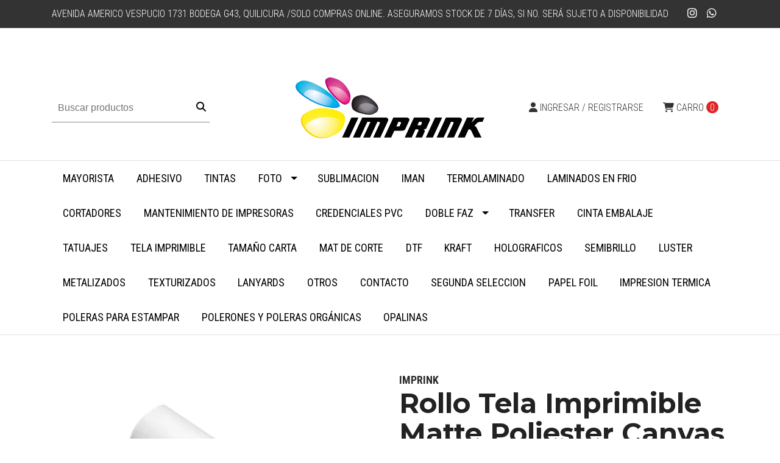

--- FILE ---
content_type: text/html; charset=utf-8
request_url: https://www.imprink.cl/rollo-tela-imprimible-matte-poliester-canvas-1118cm-x-18m-280g
body_size: 9206
content:
<!DOCTYPE html>
<!--[if IE 9]><html class="lt-ie10" lang="en" > <![endif]-->
<html class="no-js" lang="es-CL" xmlns="http://www.w3.org/1999/xhtml"> <!--<![endif]-->

  <head>
    <title>Rollo Tela Imprimible Matte Poliester Canvas 1118cm x 18m...</title>
    <meta http-equiv="Content-Type" content="text/html; charset=utf-8" />
    <meta name="description" content="Rollo Tela Imprimible Matte Poliester Canvas 1118cm x 18m 280g" />
    <meta name="robots" content="follow, all" />
    <meta name="google-site-verification" content="e91-sO81DT3TmZkgNXlnaOWKQmYpmCrNw07-rZpcOlU" />

    <!-- Set the viewport width to device width for mobile -->
    <meta name="viewport" content="width=device-width, initial-scale=1.0" />

    <link href="https://fonts.googleapis.com/css?family=Roboto+Condensed:300,400,700" rel="stylesheet">

    <!-- Facebook Meta tags for Product -->
<meta property="fb:app_id" content="283643215104248" />

  <meta property="og:title" content="Rollo Tela Imprimible Matte Poliester Canvas 1118mm x 18m 280g         " />
  <meta property="og:type" content="product" />
  
  <meta property="og:image" content="https://cdnx.jumpseller.com/imprink/image/13614470/resize/1200/1200?1650549470" />
  
  
  <meta property="og:brand" content="IMPRINK" />
  
  <meta property="product:is_product_shareable" content="1" />
  <meta property="product:original_price:amount" content="82500.0"/>
  <meta property="product:original_price:currency" content="CLP"/>
  <meta property="product:price:amount" content="82500.0"/>
  <meta property="product:price:currency" content="CLP"/>
  
  <meta property="product:availability" content="instock"/>
  

<meta property="og:image" content="https://images.jumpseller.com/store/imprink/store/logo/logo1.jpg?0" />
<meta property="og:description" content="Rollo Tela Imprimible Matte Poliester Canvas 1118cm x 18m 280g" />
<meta property="og:url" content="https://www.imprink.cl/rollo-tela-imprimible-matte-poliester-canvas-1118cm-x-18m-280g" />
<meta property="og:site_name" content="Imprink" />
<meta name="twitter:card" content="summary" />

<meta property="og:locale" content="es-CL" />



    

    <link rel="canonical" href="https://www.imprink.cl/rollo-tela-imprimible-matte-poliester-canvas-1118cm-x-18m-280g">

    <script type="application/ld+json">
{
  "@context": "http://schema.org/",
  
    "@type": "Product",
    "name": "Rollo Tela Imprimible Matte Poliester Canvas 1118mm x 18m 280g         ",
    "url": "https://www.imprink.cl/rollo-tela-imprimible-matte-poliester-canvas-1118cm-x-18m-280g",
    "itemCondition": "http://schema.org/NewCondition",
    "sku": "M255",
    "image": "https://cdnx.jumpseller.com/imprink/image/13614470/635__28_.png?1650549470",
    "description": "La tela Canvas con acabado matte, es un lienzo de poliéster hilado con tratamiento especial para ser impreso en plotter y en impresoras ink jet. Ideal para reproducciones artísticas, foto cuadros, parches y mucho más.",
    
    "brand": {
      "@type": "Thing",
      "name": "IMPRINK"
    },
    
    "offers": {
      
        "@type": "Offer",
        "price": "82500.0",
        "itemCondition": "http://schema.org/NewCondition",
        
        "availability": "http://schema.org/InStock",
        
      
      "priceCurrency": "CLP",
      "seller": {
        "@type": "Organization",
        "name": "Imprink"
      }
    },
  
  "logo": "https://images.jumpseller.com/store/imprink/store/logo/logo1.jpg?0",
  "potentialAction": {
    "@type": "SearchAction",
    "target": "https://www.imprink.cl/search/{search_term_string}",
    "query-input": "required name=search_term_string"
  }
}
</script>


    <link rel="icon" href=" https://assets.jumpseller.com/store/imprink/themes/182289/options/8698192/favicon8.ico?1555085842 ">

    <script src="https://cdnjs.cloudflare.com/ajax/libs/jquery/3.1.1/jquery.min.js" integrity="sha384-3ceskX3iaEnIogmQchP8opvBy3Mi7Ce34nWjpBIwVTHfGYWQS9jwHDVRnpKKHJg7" crossorigin="anonymous" ></script>
    

    <!-- Bootstrap Core -->
    <script src="//cdnjs.cloudflare.com/ajax/libs/tether/1.4.0/js/tether.min.js"></script>
    <script src="//maxcdn.bootstrapcdn.com/bootstrap/4.0.0-alpha.6/js/bootstrap.min.js"></script>
    <script src="//cdn.jsdelivr.net/bootstrap.filestyle/1.1.0/js/bootstrap-filestyle.min.js"></script>
    <link rel="stylesheet" href="//maxcdn.bootstrapcdn.com/bootstrap/4.0.0-alpha.6/css/bootstrap.min.css">
    <link rel="stylesheet" href="//use.fontawesome.com/releases/v5.7.2/css/all.css" integrity="sha384-fnmOCqbTlWIlj8LyTjo7mOUStjsKC4pOpQbqyi7RrhN7udi9RwhKkMHpvLbHG9Sr" crossorigin="anonymous">
    <link rel="stylesheet" href="https://cdnjs.cloudflare.com/ajax/libs/font-awesome/6.5.1/css/all.min.css">

    <script src="https://assets.jumpseller.com/store/imprink/themes/182289/jquery.flexslider-min.js?1763996968"></script>
    <link rel="stylesheet" href="https://assets.jumpseller.com/store/imprink/themes/182289/flexslider.css?1763996968">
		
    <link rel="stylesheet" type="text/css" href="https://assets.jumpseller.com/store/imprink/themes/182289/app.css?1763996968"/>
    <link rel="stylesheet" type="text/css" href="https://assets.jumpseller.com/store/imprink/themes/182289/color_pickers.min.css?1763996968"/>
    <script src="//ajax.googleapis.com/ajax/libs/webfont/1.6.16/webfont.js"></script>
<link href="https://fonts.googleapis.com/css?family=Montserrat:400,600,700" rel="stylesheet">
<script type="text/javascript">
  WebFont.load({
    google: {
      families: ["Roboto Condensed", "Montserrat", "Open Sans"]
    }
  });
</script>

<style type="text/css">
  body,
  footer .footer-description,
  p,
  input.butn,
  h1.navbar-brand {
    
    font-family: 'Roboto Condensed', serif !important;
    

  }

  h1, h2 {
    
    font-family: 'Montserrat', sans-serif !important;
    
  }

  .navbar-brand, .text-logo {
    
  }

   p, .caption h4, label, table, .panel  {
    font-size: 18px !important;
  }

  h2 {
    font-size: 30px !important;
  }
  .navbar-brand, .text-logo {
    font-size: 40px !important;
  }
  .navbar-toggleable-md .navbar-collapse li a {
    font-size: 18px !important;
  }

</style>



    

    <!-- Script to Dropdown -->
    <script>
      $('.float-right .dropdown').click(function(){
        $(this).toggleClass('show');
      });
    </script>
  	 <meta name='google-site-verification' content='b2Src3bsbUS7n2oKBNDhdBWDdaOSnWslOx72tNzfhT8'/> 
 	 <meta name='google-site-verification' content='b2Src3bsbUS7n2oKBNDhdBWDdaOSnWslOx72tNzfhT8'/> 
 	 <meta name='google-site-verification' content='b2Src3bsbUS7n2oKBNDhdBWDdaOSnWslOx72tNzfhT8'/> 
 	 <meta name='google-site-verification' content='b2Src3bsbUS7n2oKBNDhdBWDdaOSnWslOx72tNzfhT8'/> 
 <meta name="csrf-param" content="authenticity_token" />
<meta name="csrf-token" content="U857Lyp_SsyIJBtWDMWflkAmH4PKuCPnDDvXnuk-ZMTch16mAwfOePkAPzfmoEae0LX_0-GPYxPSskIDXNdOww" />






  <script async src="https://www.googletagmanager.com/gtag/js?id=AW-972139357"></script>


<script>
  window.dataLayer = window.dataLayer || [];

  function gtag() {
    dataLayer.push(arguments);
  }

  gtag('js', new Date());

  // custom dimensions (for OKRs metrics)
  let custom_dimension_params = { custom_map: {} };
  
  custom_dimension_params['custom_map']['dimension1'] = 'theme';
  custom_dimension_params['theme'] = "simple";
  
  

  // Send events to Jumpseller GA Account
  // gtag('config', 'G-JBWEC7QQTS', Object.assign({}, { 'allow_enhanced_conversions': true }, custom_dimension_params));

  // Send events to Store Owner GA Account
  
  
  gtag('config', 'AW-972139357', { 'allow_enhanced_conversions': true });
  

  

  let order_items = null;

  
  // view_item - a user follows a link that goes directly to a product page
  gtag('event', 'view_item', {
    currency: "CLP",
    items: [{
      item_id: "M255",
      item_name: "Rollo Tela Imprimible Matte Poliester Canvas 1118mm x 18m 280g         ",
      discount: "0.0",
      item_brand: "IMPRINK",
      price: "82500.0",
      currency: "CLP"
    }],
    value: "82500.0",
  });

  

  
</script>












<script src="https://files.jumpseller.com/javascripts/dist/jumpseller-2.0.0.js" defer="defer"></script><script src="https://cdn.sender.net/accounts_resources/universal.js?resource_key=ba6297a2f70092" async="async"></script>
</head>
<body>
<!--[if lt IE 8]>
<p class="browsehappy">You are using an <strong>outdated</strong> browser. Please <a href="http://browsehappy.com/">upgrade your browser</a> to improve your experience.</p>
<![endif]-->


<!-- Fixed Top Bar -->
  <div class=" nav-bar message-top">
    <div class=" container ">
      <div class="float-left">
          Avenida Americo Vespucio 1731 Bodega G43, Quilicura /SOLO COMPRAS ONLINE.   
Aseguramos Stock de 7 días, si no. será sujeto a disponibilidad  
      </div>

      <div class="float-right">

        <ul class="social navbar-toggler-right list-inline">
          

          

          
          
          <li class="list-inline-item">
            <a href="https://www.instagram.com/imprink_oficial" class="trsn" title="Ir a Instagram" target="_blank">
              <i class="fab fa-instagram fa-fw"></i>
            </a>
          </li>
          

          
          <li class="list-inline-item">
            <a href="https://api.whatsapp.com/send?phone=56973929136&text=Hola%20Imprink" class="trsn" title="WhatsApp" target="_blank">
              <i class="fab fa-whatsapp fa-fw"></i>
            </a>
          </li>
          
        </ul>

        <!-- Languages -->
        

      <!-- Currencies -->
        
      </div>
    </div>
  </div>

  <div class=" container  header-block-2">
    <div class="row align-items-center no-gutters">
      <!-- Search -->
      <div class="col-md-4 col-2">
        <form id="search_mini_form" class="navbar-form form-inline hidden-md-down" method="get" action="/search">
          <input type="text" value="" name="q" class="form-text" onFocus="javascript:this.value=''" placeholder="Buscar productos" />
          <button type="submit"><i class="fas fa-search"></i></button>
        </form>
      </div>
      <!-- Logo -->
      <div class="col-md-4 col-8 text-center">
        <a href="https://www.imprink.cl" title="Imprink">
        
        <img src="https://images.jumpseller.com/store/imprink/store/logo/logo1.jpg?0" class="navbar-brand store-image" alt="Imprink" />
        
        </a>
      </div>
      <div class="col-md-4 col-2">
        <!-- Cart -->
        <div class="cart float-right" >
          <a href="/cart" class="nav-link" title="Ver/Editar Carro">
            <i class="fas fa-shopping-cart"></i>
            <div class="hidden-md-down">Carro</div> <span class="cart-size">0</span>
          </a>
        </div>

      <!-- Login -->
        
        <div class="login float-right hidden-md-down" >
          <a href="/customer/login" id="login-link" class="trsn nav-link" title="Ingresar / RegistrarseImprink">
            <i class="fas fa-user"></i>
            <span class="customer-name">
              Ingresar / Registrarse
            </span>
          </a>
        </div>
        
        
      </div>
    </div>
  </div>

  <!-- Navigation -->
      <nav  class="navbar-toggleable-md hidden-md-down vertical_menu">
        <div class=" container ">
          <div class="collapse navbar-collapse" id="navbarsContainer">
            <ul class="navbar-nav mr-auto">
              
              <li class="nav-item  ">
  <a href="/mayorista"  title="MAYORISTA" class="level-1 trsn nav-link" >MAYORISTA</a>
  
</li>



              
              <li class="nav-item  ">
  <a href="/papel-adhesivo"  title="Adhesivo" class="level-1 trsn nav-link" >Adhesivo</a>
  
</li>



              
              <li class="nav-item  ">
  <a href="/tintas"  title="Tintas" class="level-1 trsn nav-link" >Tintas</a>
  
</li>



              
              <li class="nav-item dropdown ">
  <a href="/papel-fotografico-1"  title="Foto" class="dropdown-toggle level-1 trsn nav-link" data-toggle="">Foto</a>
  
    <ul class="dropdown-menu multi-level">
      
        <li class="nav-item  ">
  <a href="/papel-fotografico"  title="Papel Fotografico A4" class="level-1 trsn nav-link" >Papel Fotografico A4</a>
  
</li>



      
        <li class="nav-item  ">
  <a href="/papel-a3"  title="Papel fotografico A3" class="level-1 trsn nav-link" >Papel fotografico A3</a>
  
</li>



      
        <li class="nav-item  ">
  <a href="/papel-a3-1"  title="Papel fotografico A3+" class="level-1 trsn nav-link" >Papel fotografico A3+</a>
  
</li>



      
        <li class="nav-item  ">
  <a href="/otros-tamanos"  title="Otros tamaños" class="level-1 trsn nav-link" >Otros tamaños</a>
  
</li>



      
    </ul>
  
</li>



              
              <li class="nav-item  ">
  <a href="/sublimacion"  title="Sublimacion" class="level-1 trsn nav-link" >Sublimacion</a>
  
</li>



              
              <li class="nav-item  ">
  <a href="/iman"  title="Iman" class="level-1 trsn nav-link" >Iman</a>
  
</li>



              
              <li class="nav-item  ">
  <a href="/papel-fotografico-a3-1"  title="Termolaminado" class="level-1 trsn nav-link" >Termolaminado</a>
  
</li>



              
              <li class="nav-item  ">
  <a href="/laminados-en-frio"  title="Laminados en Frio" class="level-1 trsn nav-link" >Laminados en Frio</a>
  
</li>



              
              <li class="nav-item  ">
  <a href="/cortadores"  title="Cortadores" class="level-1 trsn nav-link" >Cortadores</a>
  
</li>



              
              <li class="nav-item  ">
  <a href="/mantenimiento-de-impresoras"  title="Mantenimiento de impresoras" class="level-1 trsn nav-link" >Mantenimiento de impresoras</a>
  
</li>



              
              <li class="nav-item  ">
  <a href="/pvc"  title="Credenciales PVC" class="level-1 trsn nav-link" >Credenciales PVC</a>
  
</li>



              
              <li class="nav-item dropdown ">
  <a href="/papel-doble-faz"  title="Doble faz" class="dropdown-toggle level-1 trsn nav-link" data-toggle="">Doble faz</a>
  
    <ul class="dropdown-menu multi-level">
      
        <li class="nav-item  ">
  <a href="/papel-doble-faz/doblefaz-a4"  title="Doblefaz A4" class="level-1 trsn nav-link" >Doblefaz A4</a>
  
</li>



      
        <li class="nav-item  ">
  <a href="/papel-doble-faz/doblefaz-a3"  title="Doblefaz A3" class="level-1 trsn nav-link" >Doblefaz A3</a>
  
</li>



      
        <li class="nav-item  ">
  <a href="/papel-doble-faz/doblefaz-a3-2"  title="Doblefaz A3+" class="level-1 trsn nav-link" >Doblefaz A3+</a>
  
</li>



      
        <li class="nav-item  ">
  <a href="/papel-doble-faz/doblefaz-a3-1"  title="Doblefaz Carta" class="level-1 trsn nav-link" >Doblefaz Carta</a>
  
</li>



      
    </ul>
  
</li>



              
              <li class="nav-item  ">
  <a href="/transfer"  title="Transfer" class="level-1 trsn nav-link" >Transfer</a>
  
</li>



              
              <li class="nav-item  ">
  <a href="/scotch"  title="Cinta embalaje" class="level-1 trsn nav-link" >Cinta embalaje</a>
  
</li>



              
              <li class="nav-item  ">
  <a href="/tatuajes-temporales-imprimibles"  title="Tatuajes" class="level-1 trsn nav-link" >Tatuajes</a>
  
</li>



              
              <li class="nav-item  ">
  <a href="/tela-imprimible"  title="Tela Imprimible" class="level-1 trsn nav-link" >Tela Imprimible</a>
  
</li>



              
              <li class="nav-item  ">
  <a href="/tamano-carta"  title="Tamaño Carta" class="level-1 trsn nav-link" >Tamaño Carta</a>
  
</li>



              
              <li class="nav-item  ">
  <a href="/mat-de-corte"  title="MAT DE CORTE" class="level-1 trsn nav-link" >MAT DE CORTE</a>
  
</li>



              
              <li class="nav-item  ">
  <a href="/dtf"  title="DTF" class="level-1 trsn nav-link" >DTF</a>
  
</li>



              
              <li class="nav-item  ">
  <a href="/kraft"  title="Kraft" class="level-1 trsn nav-link" >Kraft</a>
  
</li>



              
              <li class="nav-item  ">
  <a href="/holograficos"  title="Holograficos" class="level-1 trsn nav-link" >Holograficos</a>
  
</li>



              
              <li class="nav-item  ">
  <a href="/semibrillo"  title="Semibrillo" class="level-1 trsn nav-link" >Semibrillo</a>
  
</li>



              
              <li class="nav-item  ">
  <a href="/luster"  title="Luster" class="level-1 trsn nav-link" >Luster</a>
  
</li>



              
              <li class="nav-item  ">
  <a href="/papeles-metalizados"  title="Metalizados" class="level-1 trsn nav-link" >Metalizados</a>
  
</li>



              
              <li class="nav-item  ">
  <a href="/texturizados"  title="Texturizados" class="level-1 trsn nav-link" >Texturizados</a>
  
</li>



              
              <li class="nav-item  ">
  <a href="/lanyard"  title="Lanyards" class="level-1 trsn nav-link" >Lanyards</a>
  
</li>



              
              <li class="nav-item  ">
  <a href="/otros"  title="Otros" class="level-1 trsn nav-link" >Otros</a>
  
</li>



              
              <li class="nav-item  ">
  <a href="/contact"  title="Contacto" class="level-1 trsn nav-link" >Contacto</a>
  
</li>



              
              <li class="nav-item  ">
  <a href="/segunda-seleccion"  title="SEGUNDA SELECCION" class="level-1 trsn nav-link" >SEGUNDA SELECCION</a>
  
</li>



              
              <li class="nav-item  ">
  <a href="/papel-foil"  title="Papel Foil" class="level-1 trsn nav-link" >Papel Foil</a>
  
</li>



              
              <li class="nav-item  ">
  <a href="/impresion-termica"  title="Impresion termica" class="level-1 trsn nav-link" >Impresion termica</a>
  
</li>



              
              <li class="nav-item  ">
  <a href="/poleras-para-estampar"  title="Poleras para Estampar" class="level-1 trsn nav-link" >Poleras para Estampar</a>
  
</li>



              
              <li class="nav-item  ">
  <a href="/polerones-y-poleras-organicas"  title="Polerones y Poleras Orgánicas" class="level-1 trsn nav-link" >Polerones y Poleras Orgánicas</a>
  
</li>



              
              <li class="nav-item  ">
  <a href="/opalinas"  title="Opalinas" class="level-1 trsn nav-link" >Opalinas</a>
  
</li>



              
            </ul>
          </div>
        </div>
      </nav>
  <!-- Navigation Mobile -->
  <div class="mobilenav hidden-lg-up trsn">
    <div class="menu-header">
      <div class="item item-1 trsn d-flex align-items-center justify-content-center">
        <i>
          <svg xmlns="http://www.w3.org/2000/svg" fill="none" viewBox="0 0 24 24" stroke-width="1.5" stroke="currentColor">
            <path stroke-linecap="round" stroke-linejoin="round" d="m21 21-5.197-5.197m0 0A7.5 7.5 0 1 0 5.196 5.196a7.5 7.5 0 0 0 10.607 10.607Z" />
          </svg>
        </i>
        <form id="search_mini_form_mobile" class="navbar-form form-inline hidden-lg-up trsn" method="get" action="/search">
          <input type="text" value="" name="q" class="form-text" onFocus="javascript:this.value=''" placeholder="Buscar productos" />
        </form>
      </div>
      
      

      <div class="nav-icon">
        <span></span>
        <span></span>
        <span></span>
        <span></span>
      </div>
    </div>
    <div class="mobilenav-inner">
      <ul class="menu-mobile trsn">
        
        <li class=" ">
  
  <a href="/mayorista" title="MAYORISTA">MAYORISTA</a>
  

  
</li>

        
        <li class=" ">
  
  <a href="/papel-adhesivo" title="Adhesivo">Adhesivo</a>
  

  
</li>

        
        <li class=" ">
  
  <a href="/tintas" title="Tintas">Tintas</a>
  

  
</li>

        
        <li class="has-dropdown ">
  
  <a title="Foto" class="level-1  first-trigger">Foto <i class="fas fa-angle-right" aria-hidden="true"></i></a>
  

  
  <ul class="level-1 dropdown">
    <li><a title="Volver" class="back-level-1"><i class="fas fa-angle-double-left" aria-hidden="true"></i> Volver</a></li>
    <li><a title="Foto" class="top-category">Foto</a></li>
    
    	<li class=" ">
  
  <a href="/papel-fotografico" title="Papel Fotografico A4">Papel Fotografico A4</a>
  

  
</li>

    
    	<li class=" ">
  
  <a href="/papel-a3" title="Papel fotografico A3">Papel fotografico A3</a>
  

  
</li>

    
    	<li class=" ">
  
  <a href="/papel-a3-1" title="Papel fotografico A3+">Papel fotografico A3+</a>
  

  
</li>

    
    	<li class=" ">
  
  <a href="/otros-tamanos" title="Otros tamaños">Otros tamaños</a>
  

  
</li>

    
    <li><a href="/papel-fotografico-1" title="Foto" class="goto">Ir a <span>Foto</span></a></li>
  </ul>
  
</li>

        
        <li class=" ">
  
  <a href="/sublimacion" title="Sublimacion">Sublimacion</a>
  

  
</li>

        
        <li class=" ">
  
  <a href="/iman" title="Iman">Iman</a>
  

  
</li>

        
        <li class=" ">
  
  <a href="/papel-fotografico-a3-1" title="Termolaminado">Termolaminado</a>
  

  
</li>

        
        <li class=" ">
  
  <a href="/laminados-en-frio" title="Laminados en Frio">Laminados en Frio</a>
  

  
</li>

        
        <li class=" ">
  
  <a href="/cortadores" title="Cortadores">Cortadores</a>
  

  
</li>

        
        <li class=" ">
  
  <a href="/mantenimiento-de-impresoras" title="Mantenimiento de impresoras">Mantenimiento de impresoras</a>
  

  
</li>

        
        <li class=" ">
  
  <a href="/pvc" title="Credenciales PVC">Credenciales PVC</a>
  

  
</li>

        
        <li class="has-dropdown ">
  
  <a title="Doble faz" class="level-1  first-trigger">Doble faz <i class="fas fa-angle-right" aria-hidden="true"></i></a>
  

  
  <ul class="level-1 dropdown">
    <li><a title="Volver" class="back-level-1"><i class="fas fa-angle-double-left" aria-hidden="true"></i> Volver</a></li>
    <li><a title="Doble faz" class="top-category">Doble faz</a></li>
    
    	<li class=" ">
  
  <a href="/papel-doble-faz/doblefaz-a4" title="Doblefaz A4">Doblefaz A4</a>
  

  
</li>

    
    	<li class=" ">
  
  <a href="/papel-doble-faz/doblefaz-a3" title="Doblefaz A3">Doblefaz A3</a>
  

  
</li>

    
    	<li class=" ">
  
  <a href="/papel-doble-faz/doblefaz-a3-2" title="Doblefaz A3+">Doblefaz A3+</a>
  

  
</li>

    
    	<li class=" ">
  
  <a href="/papel-doble-faz/doblefaz-a3-1" title="Doblefaz Carta">Doblefaz Carta</a>
  

  
</li>

    
    <li><a href="/papel-doble-faz" title="Doble faz" class="goto">Ir a <span>Doble faz</span></a></li>
  </ul>
  
</li>

        
        <li class=" ">
  
  <a href="/transfer" title="Transfer">Transfer</a>
  

  
</li>

        
        <li class=" ">
  
  <a href="/scotch" title="Cinta embalaje">Cinta embalaje</a>
  

  
</li>

        
        <li class=" ">
  
  <a href="/tatuajes-temporales-imprimibles" title="Tatuajes">Tatuajes</a>
  

  
</li>

        
        <li class=" ">
  
  <a href="/tela-imprimible" title="Tela Imprimible">Tela Imprimible</a>
  

  
</li>

        
        <li class=" ">
  
  <a href="/tamano-carta" title="Tamaño Carta">Tamaño Carta</a>
  

  
</li>

        
        <li class=" ">
  
  <a href="/mat-de-corte" title="MAT DE CORTE">MAT DE CORTE</a>
  

  
</li>

        
        <li class=" ">
  
  <a href="/dtf" title="DTF">DTF</a>
  

  
</li>

        
        <li class=" ">
  
  <a href="/kraft" title="Kraft">Kraft</a>
  

  
</li>

        
        <li class=" ">
  
  <a href="/holograficos" title="Holograficos">Holograficos</a>
  

  
</li>

        
        <li class=" ">
  
  <a href="/semibrillo" title="Semibrillo">Semibrillo</a>
  

  
</li>

        
        <li class=" ">
  
  <a href="/luster" title="Luster">Luster</a>
  

  
</li>

        
        <li class=" ">
  
  <a href="/papeles-metalizados" title="Metalizados">Metalizados</a>
  

  
</li>

        
        <li class=" ">
  
  <a href="/texturizados" title="Texturizados">Texturizados</a>
  

  
</li>

        
        <li class=" ">
  
  <a href="/lanyard" title="Lanyards">Lanyards</a>
  

  
</li>

        
        <li class=" ">
  
  <a href="/otros" title="Otros">Otros</a>
  

  
</li>

        
        <li class=" ">
  
  <a href="/contact" title="Contacto">Contacto</a>
  

  
</li>

        
        <li class=" ">
  
  <a href="/segunda-seleccion" title="SEGUNDA SELECCION">SEGUNDA SELECCION</a>
  

  
</li>

        
        <li class=" ">
  
  <a href="/papel-foil" title="Papel Foil">Papel Foil</a>
  

  
</li>

        
        <li class=" ">
  
  <a href="/impresion-termica" title="Impresion termica">Impresion termica</a>
  

  
</li>

        
        <li class=" ">
  
  <a href="/poleras-para-estampar" title="Poleras para Estampar">Poleras para Estampar</a>
  

  
</li>

        
        <li class=" ">
  
  <a href="/polerones-y-poleras-organicas" title="Polerones y Poleras Orgánicas">Polerones y Poleras Orgánicas</a>
  

  
</li>

        
        <li class=" ">
  
  <a href="/opalinas" title="Opalinas">Opalinas</a>
  

  
</li>

        
        <li>
          
          <div class="login" >
            <a href="/customer/login" id="login-link-2" class="trsn nav-link" title="Ingresar / RegistrarseImprink">
              <i class="fas fa-user"></i>
              <span class="customer-name">
                Ingresar / Registrarse
              </span>
            </a>
          </div>
          
        </li>
        <li>
          
        </li>
        

        

        
        
        <li class="social-item">
          <a href="https://www.instagram.com/imprink_oficial" class="trsn" title="Ir a Instagram" target="_blank">
            <i class="fab fa-instagram fa-fw"></i>Instagram
          </a>
        </li>
        
        
        <li class="social-item">
          <a href="https://api.whatsapp.com/send?phone=56973929136&text=Hola%20Imprink" class="trsn" title="WhatsApp" target="_blank">
            <i class="fab fa-whatsapp fa-fw"></i>WhatsApp
          </a>
        </li>
        
      </ul>
    </div>
  </div>
  <div class="nav-bg-opacity"></div>
  
    <!-- Page Content -->
    <div class="container product-page">
  <!-- /.row -->

  <div class="row">
    <div class="col-md-6 col-12 mb-3">
      
      <div class="col-12 brand hidden-md-up">
        IMPRINK
      </div>
      
      <div class="col-12 hidden-md-up product-name-content">
        <h2 class="product-name">Rollo Tela Imprimible Matte Poliester Canvas 1118mm x 18m 280g         </h2>
      </div>
      <div class="price_elem row hidden-md-up">
        <div class="col-sm-8 col-md-9">
          <span class="product-form-price-2 form-price" id="product-form-price">$82.500</span>
          
        </div>
      </div>
      
      <!-- There's only One image -->
      <div class="">
        <div class="main-product-image">
          <img src="https://cdnx.jumpseller.com/imprink/image/13614470/resize/1000/1000?1650549470" alt="Rollo Tela Imprimible Matte Poliester Canvas 1118mm x 18m 280g         " class="img-fluid">
        </div>
      </div>
      
    </div>

    <div class="col-md-6 col-12">
      <form class="form-horizontal" action="/cart/add/8303034" method="post" enctype="multipart/form-data" name="buy">
        <div class="row">
          
          <div class="col-12 brand hidden-sm-down">
            IMPRINK
          </div>
          
          <div class="col-12 mb-4 hidden-sm-down">
            <h1>Rollo Tela Imprimible Matte Poliester Canvas 1118mm x 18m 280g         </h1>
          </div>
          <div class="col-12">
            <!-- Product Price  -->
            <div class="form-group price_elem row hidden-sm-down">
              <div class="col-12">
                <span class="product-form-price form-price" id="product-form-price-2">$82.500</span>
                
              </div>
            </div>
            
            <div class="form-group row description">
              <div class="col-12">
                <label class="form-control-label">Descripción</label>
                <p>La tela Canvas con acabado matte, es un lienzo de poliéster hilado con tratamiento especial para ser impreso en plotter y en impresoras ink jet. Ideal para reproducciones artísticas, foto cuadros, parches y mucho más.</p><figure><iframe width="500" height="281" src="//www.youtube.com/embed/5MZWsCeaW_w" frameborder="0" allowfullscreen=""></iframe></figure>
              </div>
            </div>
            

            
            <div id="product-sku" class="form-group row sku" style="visibility:visible;">
              <label class="col-12 form-control-label nopaddingtop">SKU: </label>
              <div class="col-12">
                <span class="sku_elem">M255</span>
              </div>
            </div>
            


            
            <div id="stock"class="form-group row visible">
              <label class="col-12 form-control-label">Disponibilidad: </label>
              <div class="col-12">
                <span class="product-form-stock">380</span>
              </div>
            </div>
            

            


          <!-- Out of Stock -->
          <div class="form-group product-stock product-out-stock row hidden">

            <div class="col-10">
              <span class="product-form-price">Agotado</span>
              <p>Este producto no tiene stock disponible. Puedes enviarnos una consulta al respecto.</p>
              <a href="/contact" class="butn trsn" title="Contáctanos">Contáctanos</a>
              <a href="javascript:history.back()" class="float-right mt-2" title="&larr; Continua Comprando">&larr; Continua Comprando</a>
            </div>
          </div>

          <!-- Not Available -->

          <div class="form-group product-stock product-unavailable row hidden">
            <div class="col-10">
              <span class="product-form-price">No Disponible</span>
              <p>Este producto no está disponible. Puedes enviarnos una consulta al respecto.</p>
              <a href="/contact" class="butn trsn" title="Contáctanos">Contáctanos</a>
              <a href="javascript:history.back()" class="continue mt-2" title="&larr; Continua Comprando">&larr; Continua Comprando</a>
            </div>
          </div>



          <div class="form-group product-stock product-available row no-gutters visible">
            <div class="col-4">
              
              <div class="quantity">
                <input type="number" class="qty form-control" id="input-qty" name="qty" min="1" value="1"  max="380" >
              </div>
            </div>
            <div class="col-8">
              
              <input type="submit" class="butn adc" value="Añadir al Carro" />
              
              <a href="javascript:history.back()" class="continue mt-2" title="Continúa Comprando">&larr; Continúa Comprando</a>
            </div>
          </div>

          

          
          </div>
        </div>
      </form>

      <div id="product-sharing" class="row no-gutters">
        <label class="col-12">Compartir</label>
        <ul class="list-inline social-networks col-12">
          
          <li class="list-inline-item">
            <a href="https://www.facebook.com/sharer/sharer.php?u=https://www.imprink.cl/rollo-tela-imprimible-matte-poliester-canvas-1118cm-x-18m-280g" class="has-tip tip-top radius button tiny button-facebook trsn" title="Compartir en Facebook" target="_blank" data-tooltip>
              <i class="fab fa-facebook-f"></i>
            </a>
          </li>
          

          
          <li class="list-inline-item">
            <a href="https://twitter.com/share?url=https://www.imprink.cl/rollo-tela-imprimible-matte-poliester-canvas-1118cm-x-18m-280g&text=Ve este producto Rollo Tela Imprimible Matte Poliester Canvas 1118mm x 18m 280g         " class="has-tip tip-top radius button tiny button-twitter trsn" title="Compartir en Twitter" target="_blank" data-tooltip>
              <i class="fab fa-twitter"></i>
            </a>
          </li>
          

          
          <li class="list-inline-item">
            <a href="https://pinterest.com/pin/create/bookmarklet/?media=https://cdnx.jumpseller.com/imprink/image/13614470/635__28_.png?1650549470&url=https://www.imprink.cl/rollo-tela-imprimible-matte-poliester-canvas-1118cm-x-18m-280g&is_video=false&description=Rollo Tela Imprimible Matte Poliester Canvas 1118mm x 18m 280g         : La tela Canvas con acabado matte, es un lienzo de poliéster hilado con tratamiento especial para ser impreso en plotter y en impresoras ink jet. Ideal para reproducciones artísticas, foto cuadros, parches y mucho más." class="has-tip tip-top radius button tiny button-pinterest trsn" title="Compartir en Pinterest" target="_blank" data-tooltip>
              <i class="fab fa-pinterest"></i>
            </a>
          </li>
          

          
          <li class="list-inline-item">
            <a class="has-tip tip-top radius button tiny button-tumblr trsn" title="Compartir en Tumblr" href="http://tumblr.com/widgets/share/tool?canonicalUrl=https://www.imprink.cl/rollo-tela-imprimible-matte-poliester-canvas-1118cm-x-18m-280g">
              <i class="fab fa-tumblr"></i>
            </a>
          </li>
          <script id="tumblr-js" async src="https://assets.tumblr.com/share-button.js"></script>
          

          
          <li class="list-inline-item">
            <a id="whatsapp" class="has-tip tip-top radius button tiny button-whats trsn" href="whatsapp://send?text=Ve este producto Rollo Tela Imprimible Matte Poliester Canvas 1118mm x 18m 280g          | https://www.imprink.cl/rollo-tela-imprimible-matte-poliester-canvas-1118cm-x-18m-280g">
              <i class="fab fa-whatsapp"></i>
            </a>
          </li>
          

        </ul>
      </div>


      <script type="text/javascript">
        $('#product-sharing a').click(function(){
          return !window.open(this.href, 'Share', 'width=640,height=300');
        });
      </script>


    </div>
  </div>
</div>





<div class="container">
  <!-- Page Heading -->
  <div class="row">
    <div class="col-12 mt-5 page-header-content">
      <h2 class="page-header"> También te puede interesar:</h2>
    </div>
  </div>
</div>

 <div class="container related_products">
  <!-- Products Grid -->

  <div class="flexslider-wrapper">
    <div class="flexslider">
      <ul class="slides">
       
       
       <li>
        <div class="mb-60 mb-xs-40">
          <div class="product-block trsn mb-3">
            
            <a href="/perforadora-redondeadora-de-esquinas-profesional-100-hojas" class="product-image">
              <img class="img-fluid img-portfolio img-hover mb-2" src="https://cdnx.jumpseller.com/imprink/image/30199038/resize/265/265?1694019203" alt="Perforadora Redondeadora De Esquinas Profesional 100 Hojas" />
              
              
              
            </a>
            
            <div class="caption">
              <h3><a href="/perforadora-redondeadora-de-esquinas-profesional-100-hojas">Perforadora Redondeadora De Esquinas Profesional 100 Hojas</a></h3>
              <div class="list-price">
                
                <span class="product-block-list">$69.990</span>
                
              </div>
            </div>
          </div>
        </div>
        </li>
        
       <li>
        <div class="mb-60 mb-xs-40">
          <div class="product-block trsn mb-3">
            
            <a href="/guillotina-cortadora-papel-fotos-305-x-305-cm-marca-imprink-rosada" class="product-image">
              <img class="img-fluid img-portfolio img-hover mb-2" src="https://cdnx.jumpseller.com/imprink/image/53819304/resize/265/265?1753964532" alt="Guillotina Cortadora ROSADA  Papel Fotos 30,5 X 30,5 Cm  Marca Imprink" />
              
              
              
            </a>
            
            <div class="caption">
              <h3><a href="/guillotina-cortadora-papel-fotos-305-x-305-cm-marca-imprink-rosada">Guillotina Cortadora ROSADA Papel Fotos 30,5 X 30,5 Cm Marca...</a></h3>
              <div class="list-price">
                
                <span class="product-block-list">$17.990</span>
                
              </div>
            </div>
          </div>
        </div>
        </li>
        
       <li>
        <div class="mb-60 mb-xs-40">
          <div class="product-block trsn mb-3">
            
            <a href="/guillotina-cortadora-imprink" class="product-image">
              <img class="img-fluid img-portfolio img-hover mb-2" src="https://cdnx.jumpseller.com/imprink/image/55842777/resize/265/265?1756385308" alt="Guillotina Cortadora Papel Fotos 30,5 X 30,5 Cm  Marca Imprink" />
              
              
              
            </a>
            
            <div class="caption">
              <h3><a href="/guillotina-cortadora-imprink">Guillotina Cortadora Papel Fotos 30,5 X 30,5 Cm  Marca Imprink</a></h3>
              <div class="list-price">
                
                <span class="product-block-list">$16.990</span>
                
              </div>
            </div>
          </div>
        </div>
        </li>
        
       <li>
        <div class="mb-60 mb-xs-40">
          <div class="product-block trsn mb-3">
            
            <a href="/perforadora-de-esquina-triple" class="product-image">
              <img class="img-fluid img-portfolio img-hover mb-2" src="https://cdnx.jumpseller.com/imprink/image/29485613/resize/265/265?1668611906" alt="Despuntadora Redondeadora De Esquinas Triple" />
              
              
              
            </a>
            
            <div class="caption">
              <h3><a href="/perforadora-de-esquina-triple">Despuntadora Redondeadora De Esquinas Triple</a></h3>
              <div class="list-price">
                
                <span class="product-block-list">$6.990</span>
                
              </div>
            </div>
          </div>
        </div>
        </li>
        
       <li>
        <div class="mb-60 mb-xs-40">
          <div class="product-block trsn mb-3">
            
            <a href="/papel-film-bifaz-termoadhesivo-textil-ancho-47-cm" class="product-image">
              <img class="img-fluid img-portfolio img-hover mb-2" src="https://cdnx.jumpseller.com/imprink/image/18230055/resize/265/265?1652890611" alt="Papel Film Bifaz Termoadhesivo Textil Ancho 47 cm" />
              
              
              
            </a>
            
            <div class="caption">
              <h3><a href="/papel-film-bifaz-termoadhesivo-textil-ancho-47-cm">Papel Film Bifaz Termoadhesivo Textil Ancho 47 cm</a></h3>
              <div class="list-price">
                
                <span class="product-block-list">$8.990</span>
                
              </div>
            </div>
          </div>
        </div>
        </li>
        
       <li>
        <div class="mb-60 mb-xs-40">
          <div class="product-block trsn mb-3">
            
            <a href="/papel-film-bifaz-termoadhesivo-textil-ancho-47-cm-1" class="product-image">
              <img class="img-fluid img-portfolio img-hover mb-2" src="https://cdnx.jumpseller.com/imprink/image/7381320/resize/265/265?1665664558" alt="Rollo Papel Film Bifaz Termoadhesivo Textil 91m Ancho  47 cm" />
              
              
              
            </a>
            
            <div class="caption">
              <h3><a href="/papel-film-bifaz-termoadhesivo-textil-ancho-47-cm-1">Rollo Papel Film Bifaz Termoadhesivo Textil 91m Ancho  47 cm</a></h3>
              <div class="list-price">
                
                <span class="product-block-list">$134.990</span>
                
              </div>
            </div>
          </div>
        </div>
        </li>
        
       <li>
        <div class="mb-60 mb-xs-40">
          <div class="product-block trsn mb-3">
            
            <a href="/bolsas-celofan-con-adhesivo-tamano-a4-22x30cm-100-unidades" class="product-image">
              <img class="img-fluid img-portfolio img-hover mb-2" src="https://cdnx.jumpseller.com/imprink/image/13282150/resize/265/265?1651685118" alt="Bolsas Celofan Con Adhesivo Tamaño A4 (22x30cm) 100 unidades " />
              
              
              
            </a>
            
            <div class="caption">
              <h3><a href="/bolsas-celofan-con-adhesivo-tamano-a4-22x30cm-100-unidades">Bolsas Celofan Con Adhesivo Tamaño A4 (22x30cm) 100 unidades </a></h3>
              <div class="list-price">
                
                <span class="product-block-list">$4.490</span>
                
              </div>
            </div>
          </div>
        </div>
        </li>
        
       <li>
        <div class="mb-60 mb-xs-40">
          <div class="product-block trsn mb-3">
            
            <a href="/bolsas-celofan-con-adhesivo-tamano-a3-32x43cm-100-unidades" class="product-image">
              <img class="img-fluid img-portfolio img-hover mb-2" src="https://cdnx.jumpseller.com/imprink/image/13282151/resize/265/265?1650548922" alt="Bolsas Celofan Con Adhesivo Tamaño A3 (32x43cm) 100 unidades " />
              
              
              
            </a>
            
            <div class="caption">
              <h3><a href="/bolsas-celofan-con-adhesivo-tamano-a3-32x43cm-100-unidades">Bolsas Celofan Con Adhesivo Tamaño A3 (32x43cm) 100 unidades </a></h3>
              <div class="list-price">
                
                <span class="product-block-list">$8.990</span>
                
              </div>
            </div>
          </div>
        </div>
        </li>
        
      </ul>
    </div>

  </div>

</div>




<script>
  $('.flexslider').flexslider({
    animation: "slide",
    animationLoop: false,
    itemWidth: 280,
    itemMargin: 0,
    controlNav: false,
    move: 1,
    minItems: 2,
    maxItems: 4
  });
</script>

<script type="text/javascript">
  $(document).ready(function(){
    $('#product-carousel').carousel({interval: false});
    $('.thumbs').click(function(e){
      e.preventDefault();
      $("#product-carousel").carousel(parseInt($(this).attr('data-image')) -1);
    });
    $("#product-link").click(function () {
      $(this).select();
    });
    $('.thumbs').click(function(){
      $('.thumbs').removeClass('active');
      $(this).toggleClass('active');
    });
    $( ".product-page-thumbs a" ).first().addClass( "active" );
  });
</script>



<!-- Qty number script -->
<script>
  jQuery('<div class="quantity-nav"><div class="quantity-button quantity-up">+</div><div class="quantity-button quantity-down">-</div></div>').insertAfter('.quantity input');
  jQuery('.quantity').each(function() {
    var spinner = jQuery(this),
        input = spinner.find('input[type="number"]'),
        btnUp = spinner.find('.quantity-up'),
        btnDown = spinner.find('.quantity-down'),
        min = input.attr('min'),
        max = input.attr('max');

    btnUp.click(function() {
      var oldValue = parseFloat(input.val());
      if (oldValue >= max) {
        var newVal = oldValue;
      } else {
        var newVal = oldValue + 1;
      }
      spinner.find("input").val(newVal);
      spinner.find("input").trigger("change");
    });

    btnDown.click(function() {
      var oldValue = parseFloat(input.val());
      if (oldValue <= min) {
        var newVal = oldValue;
      } else {
        var newVal = oldValue - 1;
      }
      if(newVal > 0){
        spinner.find("input").val(newVal);
        spinner.find("input").trigger("change");
      };
    });

  });
</script>

<!-- Add to cart plugin -->



    <!-- Footer -->

    <div class="container">
      <footer class="pt-3 mb-4 mt-5">
        <div class="row">
          <div class="col-lg-4 col-12">
            <div class="row">
              <div class="col-lg-10 col-12">
              <a href="https://www.imprink.cl" title="Imprink">
                
                <img src="https://images.jumpseller.com/store/imprink/store/logo/logo1.jpg?0" class="navbar-brand store-image" alt="Imprink" />
                
              </a>
              
              <p class="footer-description">Papel fotográfico y otros insumos de impresión</p>
              
            </div>
          </div>
          </div>
          <div class="col-lg-8 col-12">
            <div class="row">
              <div class="col-md-4 col-12">
                <h5>Contacto</h5>
                <ul>
                  <li><a href="mailto:impresionesink@gmail.com" target="_blank" title="impresionesink@gmail.com">impresionesink@gmail.com</a></li>
                  
                </ul>
              </div>
              <div class="col-md-4 col-12">
                <h5>Menú</h5>
                <ul class="navbar-nav mr-auto">
                  
                  <li>
  <a href="https://www.imprink.cl/Sucursales1"  title="Sucursales">Sucursales</a>
</li>



                  
                  <li>
  <a href="/contact"  title="Contacto">Contacto</a>
</li>



                  
                </ul>
              </div>
              
              <div class="col-md-4 col-12">
                <h5>Síguenos</h5>
                <ul class="social-footer">
                  

                  

                  
                  
                  <li>
                    <a href="https://www.instagram.com/imprink_oficial" class="trsn" title="Ir a Instagram" target="_blank">
                      <span class="hidden-sm-down">Instagram</span>
                      <i class="fab fa-instagram fa-fw hidden-md-up"></i>
                    </a>
                  </li>
                  
                  
                  <li>
                    <a href="https://api.whatsapp.com/send?phone=56973929136&text=Hola Imprink!" class="trsn" title="WhatsApp" target="_blank">
                      <span class="hidden-sm-down">Whatsapp</span>
                      <i class="fab fa-whatsapp fa-fw hidden-md-up"></i>
                    </a>
                  </li>
                  
                </ul>
              </div>

              
            </div>
          </div>
          <div class="col-12 mt-4 pt-4 bt-1">
            <p class="powerd-by">&copy; 2026 Imprink. Todos los derechos reservados. <a href='https://jumpseller.cl/?utm_medium=store&utm_campaign=powered_by&utm_source=imprink' title='Crear tienda en línea' target='_blank' rel='nofollow'>Desarrollado por Jumpseller</a>.</p>
          </div>
        </div>
      </footer>

    </div>
  
    <!-- /.container -->

  

  <script type="text/javascript" src="https://assets.jumpseller.com/store/imprink/themes/182289/main.js?1763996968"></script>

  
  </body>
</html>


--- FILE ---
content_type: text/css
request_url: https://assets.jumpseller.com/store/imprink/themes/182289/app.css?1763996968
body_size: 9962
content:
html,
body {
  height: 100%;
}
body {
  font-size: 16px;
  font-weight: 300 !important;
}

a:hover {
  text-decoration: none;
  color: #000;
}
/* Transition for Hover & Focus states */
a,
a:hover,
.trsn,
.trsn:hover,
.trsn:focus,
input.text,
input.text:focus,
button.trsn:hover,
select.select,
select.select:hover {
  text-decoration: none !important;
}

b,
strong {
  font-weight: bold;
}

.trsn,
a.trsn,
.trsn a,
.trsn div,
.trsn h1,
.trsn h2,
.trsn h3,
.trsn h5,
.trsn img {
  -webkit-transition: all 0.2s linear !important;
  -moz-transition: all 0.2s linear !important;
  -ms-transition: all 0.2s linear !important;
  -o-transition: all 0.2s linear !important;
  transition: all 0.2s linear !important;
}

h1,
h2 {
  color: #222;
}

h2 {
  font-size: 1.563rem;
  font-weight: 700;
  margin-bottom: 0.8em;
}

h3,
h4,
h5,
h6 {
  color: #222;
}

h3 {
  font-size: 1.25rem;
}
h4 {
  font-size: 1rem;
}

ol,
ul {
  list-style: none;
}
.breadcrumb {
  margin-top: 30px;
  background: #f5f5f5;
}

.page-header-content {
  margin-bottom: 3rem;
}

h1.page-header,
h2.page-header {
  text-align: center;
  font-size: 2.813rem;
  font-weight: 700;
  margin-bottom: 1rem;
}

h1.page-header::after,
h2.page-header::after {
  content: ' ';
  position: absolute;
  display: block;
  width: 136px;
  height: 5px;
  background: #333;
  bottom: -5px;
  left: 50%;
  margin-left: -68px;
}
.page img {
  max-width: 100%;
  height: auto !important;
}

.bb-1 {
  border-bottom: 1px solid #e1e1e1;
}
.bt-1 {
  border-top: 1px solid #e1e1e1;
}
.br-1 {
  border-right: 1px solid #e1e1e1;
}

.store-image {
  width: auto;
  max-height: 150px;
  max-width: 310px;
}
.product-block-description {
  height: 90px;
  overflow: hidden;
}

.no-label {
  padding-top: 20px !important;
  padding-bottom: 20px !important;
}

.info {
  padding: 20px;
  border: 1px solid #333;
  text-align: center;
}

/* Blocks */
.block .block-inside {
  padding: 15px;
  border: 1px solid #ccc;
  overflow: hidden;
}

.block .block-inside label {
  font-size: 0.875em;
  text-transform: uppercase;
  font-weight: 600;
  display: block;
}

.block .actions p {
  margin: 0;
}

.block .actions a {
  text-transform: uppercase;
  display: block;
  margin-top: 15px;
  text-align: center;
  color: #333;
  text-decoration: underline !important;
}
.product-unavailable a {
  margin-top: 15px;
  text-align: center;
  color: #333;
}

/* FORMS */
input[type='text'].form-control,
input[type='number'].form-control,
input[type='email'].form-control,
input[type='password'].form-control,
input[type='tel'].form-control,
select.form-control,
textarea.form-control,
select.select {
  height: 48px !important;
  line-height: 48px;
  -webkit-appearance: none;
  border-radius: 0;
  padding: 0 0.75rem;
  background: transparent;
  position: relative;
  z-index: 2;
  width: 100%;
  border-color: #ccc;
}
#cart-update-form select.form-control {
  width: 65px;
}
.quantity {
  position: relative;
}

input[type='number']::-webkit-inner-spin-button,
input[type='number']::-webkit-outer-spin-button {
  -webkit-appearance: none;
  margin: 0;
}

input[type='number'] {
  -moz-appearance: textfield;
}

.quantity input {
  width: 45px;
  height: 46px;
  line-height: 1.65;
  float: left;
  display: block;
  padding: 0;
  margin: 0;
  padding-left: 20px;
  border: 1px solid #eee;
}

.quantity input:focus {
  outline: 0;
}

.quantity-nav {
  float: left;
  position: relative;
  height: 46px;
  z-index: 10;
  top: 1px;
}

.quantity-button {
  position: relative;
  cursor: pointer;
  border-left: 1px solid #ccc;
  width: 22px;
  text-align: center;
  color: #333;
  font-size: 13px;
  font-family: 'Trebuchet MS', Helvetica, sans-serif !important;
  line-height: 1.7;
  -webkit-transform: translateX(-100%);
  transform: translateX(-100%);
  -webkit-user-select: none;
  -moz-user-select: none;
  -ms-user-select: none;
  -o-user-select: none;
  user-select: none;
}

.quantity-button.quantity-up {
  position: absolute;
  height: 23px;
  top: 0;
  border-bottom: 1px solid #ccc;
}

.quantity-button.quantity-down {
  position: absolute;
  bottom: 0px;
  height: 23px;
}

textarea.form-control {
  height: 10em !important;
}

input[type='text'].form-control:focus,
input[type='text'].form-control:active,
input[type='number'].form-control:focus,
input[type='number'].form-control:active,
input[type='email'].form-control:focus,
input[type='email'].form-control:active,
input[type='password'].form-control:focus,
input[type='password'].form-control:active,
textarea.form-control:focus,
textarea.form-control:active,
select.form-control:focus,
select.form-control:active,
select.select:focus,
select.select:active {
  background: #fff;
  border-color: #333;
}

#customer_accepts_marketing {
  margin-right: 0.25rem;
}

#customer_details #contacts_accepts_marketing label {
  position: relative;
  top: -1.375rem;
  left: 1.2rem;
}
#customer_contacts #contacts_accepts_marketing {
  margin-top: 5px;
}
.select {
  position: relative;
}

.select i {
  position: absolute;
  top: 16px;
  right: 30px;
  z-index: 1;
}

.select-field i.fas {
  position: absolute;
  bottom: 16px;
  right: 30px;
  z-index: 1;
}

.cart .select i {
  right: 15px;
  z-index: 2;
}

.cart table .select i {
  right: auto;
  left: 45px;
}
/** Buttons **/

a.butn,
input.butn,
.group-span-filestyle .btn {
  display: block;
  border: 1px solid #333;
  color: #333;
  text-transform: uppercase;
  text-align: center;
  height: 48px;
  line-height: 48px;
  margin: 0 auto;
  border-radius: 0;
  background: none;
  min-width: 200px;
  max-width: 280px;
  padding: 0 20px;
  cursor: pointer;
  -webkit-transform: perspective(1px) translateZ(0);
  transform: perspective(1px) translateZ(0);
  position: relative;
  -webkit-transition-property: color;
  transition-property: color;
  -webkit-transition-duration: 0.3s;
  transition-duration: 0.3s;
}

a.butn:before,
input.butn:before,
.group-span-filestyle .btn:before {
  content: '';
  position: absolute;
  z-index: -1;
  top: 0;
  left: 0;
  right: 0;
  bottom: 0;
  background: #333;
  -webkit-transform: scaleX(0);
  transform: scaleX(0);
  -webkit-transform-origin: 0 50%;
  transform-origin: 0 50%;
  -webkit-transition-property: transform;
  transition-property: transform;
  -webkit-transition-duration: 0.3s;
  transition-duration: 0.3s;
  -webkit-transition-timing-function: ease-out;
  transition-timing-function: ease-out;
}

a.butn:hover,
a.butn:focus,
a.butn:active,
input.butn:hover,
input.butn:focus,
input.butn:active,
.group-span-filestyle .btn:hover,
.group-span-filestyle .btn:focus,
.group-span-filestyle .btn:active {
  color: #fff;
}

input.butn:hover,
input.butn:focus,
input.butn:active {
  background: #333 !important;
}

a.butn:hover:before,
a.butn:focus:before,
a.butn:active:before,
input.butn:hover:before,
input.butn:focus:before,
input.butn:active:before,
.group-span-filestyle .btn:hover:before {
  -webkit-transform: scaleX(1);
  transform: scaleX(1);
  color: #fff;
}

a.butn-inverse {
  border: 1px solid #fff;
  color: #fff;
}

a.butn-inverse:before {
  background: rgba(255, 255, 255, 0.2);
}

a.butn.blue:before,
input.butn.blue:before,
input.butn.blue:hover {
  background: #0e75af !important;
}

input.butn.adc {
  color: #fff;
  background: #e22323;
  border-color: #c51c1c;
  width: 99%;
  border-radius: 0 !important;
}

a.butn.blue,
input.butn.blue {
  background: #2190cf !important;
  border-color: #0e75af !important;
  width: 100%;
  max-width: 100%;
  color: #fff;
}

a.butn-block {
  max-width: 100%;
}

/*** HEADER ***/
.message-top {
  min-height: 2.857rem;
  background: #333;
  color: #fff;
}

.message-top .float-left {
  min-height: 2.857rem;
  line-height: 1.6;
  padding: 10px 0;
  text-transform: uppercase;
}

.message-top .float-right .dropdown {
  border-left: 1px solid #666666;
  text-transform: uppercase;
  line-height: 2.857rem;
  cursor: pointer;
  display: inline-block;
}

.message-top .float-right .dropdown-toggle {
  height: 2.857rem;
  padding: 0 15px;
}

.message-top .float-right .dropdown .dropdown-menu {
  margin: 0;
  border-radius: 0;
  background: #333;
  border: 0;
  padding: 0;
  width: 68px;
  min-width: auto;
}

.message-top .float-right .dropdown .dropdown-menu a {
  color: #fff;
  padding: 0 15px;
}

.message-top .float-right .dropdown .dropdown-menu a:hover {
  background: #454545;
}
.message-top .social {
  float: left;
  position: relative;
  line-height: 2.4;
}
.message-top .social li a {
  color: #fff;
}
@media (min-width: 769px) and (max-width: 991px) {
  .message-top {
    left: 70px;
  }
}
@media only screen and (min-width: 769px) and (max-width: 991px) {
  .message-top {
    z-index: 99;
  }
  .message-top .float-right {
    display: none;
  }
}
/*** LOGO AREA **/
.header-block-2 {
  margin-top: 2.857rem;
}

.header-block-2 .row {
  min-height: 10.71rem;
}

.header-block-2 .navbar-brand,
.header-block-2 .text-logo,
.cart .navbar-brand {
  color: #000000;
  font-size: 2.5rem;
  padding: 0;
  margin: 0;
  text-transform: uppercase;
  font-weight: 700;
}

.header-block-2 .store-image {
  width: auto;
  max-height: 150px;
  max-width: 310px;
}

.header-block-2 .cart a,
.header-block-2 .login a {
  color: #333;
  text-transform: uppercase;
}

.cart a.nav-link > * {
  display: inline-block;
}

.cart-size {
  display: inline-block;
  background: #e22323;
  color: #fff;
  border-radius: 13px;
  min-width: 20px;
  height: 20px;
  text-align: center;
  line-height: 18px;
  padding: 2px;
}

/* Search page */
.product-gallery-query {
  line-height: 48px;
}

/** Search form **/
#search_mini_form {
  position: relative;
  width: 70%;
}

#search_mini_form input.form-text {
  border-width: 0 0 1px 0;
  border-style: solid;
  border-color: #888;
  border-radius: 0 !important;
  margin: 0;
  padding: 0 25px 0 10px;
  width: 100%;
  font-size: 1rem;
  height: 48px;
}

#search_mini_form button {
  border: 0;
  background: none;
  position: absolute;
  right: 0;
  top: 0;
  height: 2.857rem;
}

/** Footer **/
footer {
  border-top: 1px solid #e1e1e1;
}
footer .text-logo,
footer .navbar-brand {
  font-size: 1.875rem !important;
  text-transform: uppercase;
  color: #000;
  font-weight: 700;
}

footer .store-image {
  margin: 0 0 10px 0;
}

footer a {
  display: inline-block;
  color: #333;
}

footer .footer-description {
  border-top: 1px solid #333;
  padding-top: 10px;
}

footer ul {
  margin: 0;
  padding: 0;
}

footer h5 {
  font-size: 1rem;
  text-transform: uppercase;
  display: block;
  border-bottom: 1px solid #333;
  line-height: 2rem;
  font-weight: 700;
  min-height: 46px;
}

footer ul li a {
  padding: 0 0 2px 0 !important;
  color: #555;
  word-break: break-all;
}

footer ul li a:hover {
  color: #000;
}

p.powerd-by {
  text-align: center;
  margin: 0;
}
/**** MENU ****/
.navbar {
  border-radius: 0;
}
.navbar-header h1 {
  margin: 0;
}
.sticky {
  position: fixed;
  top: 0;
  width: 100%;
  background: #fff;
  z-index: 999;
}
.mobilenav {
  width: 320px;
  height: 100%;
  top: 0;
  position: fixed;
  z-index: 100;
  -webkit-transform: translateX(-320px);
  transform: translateX(-320px);
}

.mobilenav-inner {
  background: #fff;
  position: fixed;
  left: 0;
  top: 0;
  padding-top: 60px;
  height: 100%;
  width: 255px;
  overflow-y: auto;
  overflow-x: hidden;
}

.mobilenav.open {
  -webkit-transform: translate(0);
  transform: translate(0);
}

.mobilenav .menu-header {
  height: 60px;
  width: 320px;
  background: #fff;
  position: relative;
  z-index: 10;
  border-bottom: 1px solid #e1e1e1;
}

body.menuopen .nav-bg-opacity {
  background: rgba(0, 0, 0, 0.5);
  position: fixed;
  left: 0;
  top: 0;
  width: 100%;
  height: 100%;
  z-index: 99;
}

.mobilenav .menu-header .item {
  width: 85px;
  border-right: 1px solid #e1e1e1;
  border-bottom: 1px solid #e1e1e1;
  height: 60px;
  float: left;
  z-index: 2;
  display: table;
  text-transform: uppercase;
}

.mobilenav .menu-header .item.active {
  background: #f9f9f9;
}

.mobilenav .menu-header .item-1 i {
  font-size: 1.5rem;
  cursor: pointer;
  width: 100%;
  height: 100%;
  display: flex;
  align-items: center;
  justify-content: center;
  background-color: #00000010;
}

.mobilenav .menu-header .item-1 i svg {
  width: 24px;
  height: 24px;
}

.mobilenav .menu-header .item-2 i,
.mobilenav .menu-header .item-3 i {
  position: absolute;
  top: 20px;
}
.mobilenav .menu-header .item-2 i {
  left: 145px;
}
.mobilenav .menu-header .item-3 i {
  left: 230px;
}

.mobilenav .menu-header .item-2 span,
.mobilenav .menu-header .item-3 span {
  display: table-cell;
  vertical-align: middle;
  font-weight: 500;
  text-align: center;
}
.mobilenav .menu-header .item-1 {
  text-align: center;
}
.mobilenav .lang-menu {
  background: #f9f9f9;
  width: 255px;
  position: absolute;
  top: 60px;
  left: 0;
  -webkit-transform: translateX(-255px);
  transform: translateX(-255px);
  z-index: 5;
}

.mobilenav .menu-header .item-2.active .lang-menu,
.mobilenav .menu-header .item-3.active .lang-menu {
  -webkit-transform: translateX(0px);
  transform: translateX(0px);
}

.mobilenav .lang-menu a {
  padding: 0 20px;
  height: 50px;
  line-height: 50px;
  border-bottom: 1px solid #e1e1e1;
  text-transform: uppercase;
  color: #333;
  display: block;
}

.menu-header .item-1.active #search_mini_form_mobile {
  -webkit-transform: translateX(0px);
  transform: translateX(0px);
}

#search_mini_form_mobile {
  background: #f9f9f9;
  padding: 0 20px;
  height: 60px;
  border-bottom: 1px solid #e1e1e1;
  position: absolute;
  width: 255px;
  left: 0;
  top: 60px;
  z-index: 1;
  -webkit-transform: translateX(-255px);
  transform: translateX(-255px);
}

#search_mini_form_mobile input {
  background: none;
  border-width: 0 0 1px 0;
  border-color: #333;
  border-style: solid;
  height: 35px;
  padding: 0;
  margin: -10px 0 0 0;
  width: 100%;
  border-radius: 0 !important;
}

.nav-icon {
  width: 25px;
  height: 20px;
  position: absolute;
  right: -45px;
  top: 20px;
  margin: 0;
  -webkit-transform: rotate(0deg);
  -moz-transform: rotate(0deg);
  -o-transform: rotate(0deg);
  transform: rotate(0deg);
  -webkit-transition: 0.5s ease-in-out;
  -moz-transition: 0.5s ease-in-out;
  -o-transition: 0.5s ease-in-out;
  transition: 0.5s ease-in-out;
  cursor: pointer;
}

.nav-icon span {
  display: block;
  position: absolute;
  height: 3px;
  width: 100%;
  background: #333;
  opacity: 1;
  left: 0;
  -webkit-transform: rotate(0deg);
  -moz-transform: rotate(0deg);
  -o-transform: rotate(0deg);
  transform: rotate(0deg);
  -webkit-transition: 0.25s ease-in-out;
  -moz-transition: 0.25s ease-in-out;
  -o-transition: 0.25s ease-in-out;
  transition: 0.25s ease-in-out;
}

.nav-icon span:nth-child(1) {
  top: 0px;
}

.nav-icon span:nth-child(2),
.nav-icon span:nth-child(3) {
  top: 8px;
}

.nav-icon span:nth-child(4) {
  top: 16px;
}

.nav-icon.open {
  right: 20px;
}

.nav-icon.open span:nth-child(1) {
  top: 7px;
  width: 0%;
  left: 50%;
}

.open .nav-icon span:nth-child(2) {
  -webkit-transform: rotate(45deg);
  -moz-transform: rotate(45deg);
  -o-transform: rotate(45deg);
  transform: rotate(45deg);
}

.open .nav-icon span:nth-child(3) {
  -webkit-transform: rotate(-45deg);
  -moz-transform: rotate(-45deg);
  -o-transform: rotate(-45deg);
  transform: rotate(-45deg);
}

.open .nav-icon span:nth-child(4) {
  top: 7px;
  width: 0%;
  left: 50%;
}

.mobilenav .menu-mobile {
  padding: 0;
  margin: 0;
}

.mobilenav .dropdown-toggle::after {
  border-top: 0.3em solid transparent;
  border-right: 0.3em solid transparent;
  border-bottom: 0.3em solid transparent;
  border-left: 0.3em solid;
  position: absolute;
  right: 20px;
  top: 20px;
}

.mobilenav .menu-mobile li a {
  padding: 15px 20px;
  height: auto;
  line-height: 24px;
  border-bottom: 1px solid #e1e1e1;
  text-transform: uppercase;
  color: #333;
  display: block;
  cursor: pointer;
}

.mobilenav .menu-mobile li.has-dropdown .dropdown {
  position: absolute;
  background: #fff;
  padding: 0;
  width: 255px;
  right: -255px;
  display: none;
  top: 0;
}

.mobilenav .menu-mobile li.has-dropdown .dropdown.active {
  display: block;
}

.mobilenav .menu-mobile li.has-dropdown ul.dropdown a {
  text-transform: none;
}

.mobilenav .menu-mobile li.has-dropdown ul.dropdown a.top-category {
  background: #f9f9f9;
  font-weight: 600;
  text-transform: uppercase;
}

.mobilenav .menu-mobile li.has-dropdown ul.dropdown a.goto span {
  text-transform: uppercase;
}

.mobilenav .menu-mobile li.has-dropdown.active .dropdown {
  display: block;
}

.mobilenav .menu-mobile li.has-dropdown a.first-trigger i,
.mobilenav .menu-mobile li.has-dropdown a.last-trigger i {
  float: right;
  top: 5px;
  position: relative;
}

.mobilenav .menu-mobile.active {
  -webkit-transform: translateX(-255px);
  transform: translateX(-255px);
}

.mobilenav .menu-mobile.level-2 {
  -webkit-transform: translateX(-510px);
  transform: translateX(-510px);
}

.mobilenav .menu-mobile.level-3 {
  -webkit-transform: translateX(-765px);
  transform: translateX(-765px);
}

.mobilenav .menu-mobile.level-4 {
  -webkit-transform: translateX(-1020px);
  transform: translateX(-1020px);
}

.mobilenav .menu-mobile.level-5 {
  -webkit-transform: translateX(-1020px);
  transform: translateX(-1020px);
}

.mobilenav .menu-mobile.level-6 {
  -webkit-transform: translateX(-1275px);
  transform: translateX(-1275px);
}

.mobilenav .menu-mobile.level-7 {
  -webkit-transform: translateX(-1530px);
  transform: translateX(-1530px);
}

.menu-mobile li.has-dropdown a.back-level-2 {
}

.mobilenav .menu-mobile li.social-item {
  width: 50%;
  float: left;
}

.mobilenav .menu-mobile li.social-item a {
  display: block;
  font-size: 0.88rem;
  border-right: 1px solid #e1e1e1;
  position: relative;
  right: -1px;
}
#navbarsContainer .nav-item {
  float: left;
}
.navbar-toggleable-md .navbar-nav {
  display: block;
}
.navbar-toggleable-md {
  height: auto;
  border-top: 1px solid #e1e1e1;
  border-bottom: 1px solid #e1e1e1;
  line-height: 3.571rem;
  text-transform: uppercase;
}

.navbar-toggleable-md .dropdown {
  position: initial;
}
.navbar-toggleable-md.vertical_menu .dropdown {
  position: relative;
}
.navbar-toggleable-md.vertical_menu .dropdown-toggle::after {
  right: 15px;
  position: absolute;
  top: 26px;
}
.navbar-toggleable-md.vertical_menu
  ul.dropdown-menu.multi-level
  .dropdown-toggle::after {
  border-left: 0.3em solid;
  border-top: 0.3em solid transparent;
  border-bottom: 0.3em solid transparent;
  right: 10px;
  position: absolute;
  top: 18px;
}

.navbar-toggleable-md .navbar-collapse {
  position: relative;
}

.navbar-toggleable-md .navbar-collapse li a {
  padding: 0 1.143rem !important;
  color: #000;
  font-weight: 500;
}
.navbar-toggleable-md.vertical_menu .navbar-collapse li.dropdown a {
  padding-right: 40px !important;
}

.navbar-toggleable-md .navbar-collapse li a:hover {
  background: #f9f9f9;
}

ul.dropdown-menu.multi-level {
  margin: -1px 0 0 0;
  padding: 0;
  border: 0;
  top: 100%;
  border-radius: 0;
  background: #f9f9f9;
  min-width: 100%;
  line-height: 2.8rem;
}
.navbar-toggleable-md.vertical_menu ul.dropdown-menu.multi-level {
  position: absolute;
  left: auto;
  min-width: 160%;
  min-width: -webkit-max-content;
  min-width: -moz-max-content;
}
.navbar-toggleable-md.vertical_menu ul.dropdown-menu.multi-level .multi-level {
  top: 1px;
  left: 100%;
  min-width: 100%;
}

ul.dropdown-menu.multi-level li.nav-item {
  float: left;
}
.navbar-toggleable-md.vertical_menu ul.dropdown-menu.multi-level li.nav-item {
  float: none !important;
  min-width: 100%;
}
li.sfhover,
ul.dropdown-menu.multi-level li.nav-item a:hover {
  background: #eee;
}

.navbar-light {
  min-height: 51px;
}

.sfhover > ul.dropdown-menu {
  display: block;
}

.nav-link {
  padding: 1em;
}
.navbar-inverse .navbar-nav .dropdown-menu a.nav-link {
  display: block;
  width: 100%;
  padding: 0.5rem 1rem;
  clear: both;
  font-weight: 400;
  color: #292b2c;
  text-align: inherit;
  white-space: nowrap;
  background: 0 0;
  border: 0;
  font-size: 0.9rem;
}

.dropdown-menu li a.nav-link {
  padding: 5px 0;
}

.navbar-inverse .navbar-nav .dropdown-menu a.nav-link:hover {
  color: #1d1e1f;
  text-decoration: none;
  background-color: #f7f7f9;
}

.nav-top {
  font-size: 13px;
}
.nav-top > li > a {
  padding: 15px 10px;
}
@media (min-width: 992px) {
  .navbar-toggleable-md .navbar-nav .nav-link {
    padding-right: 1rem;
    padding-left: 1rem;
  }
}
ul.nav > li.dropdown > ul > li {
  position: relative;
}
ul.nav > li.dropdown > ul > li > .dropdown-menu {
  top: 0;
  left: 100%;
  margin-top: -6px;
  margin-left: -1px;
  -webkit-border-radius: 0 6px 6px 6px;
  -moz-border-radius: 0 6px 6px 6px;
  border-radius: 0 6px 6px 6px;
}

ul.nav > li.dropdown > ul > li:hover > .dropdown-menu {
  display: block;
}
ul.nav > li.dropdown > ul > li > .icon:after {
  display: block;
  content: ' ';
  float: right;
  width: 0;
  height: 0;
  border-color: transparent;
  border-style: solid;
  border-width: 5px 0 5px 5px;
  border-left-color: #cccccc;
  margin-top: 5px;
  margin-right: -10px;
}
.navbar-inverse .navbar-nav > .active > a,
.navbar-inverse .navbar-nav > .active > a:focus,
.navbar-inverse .navbar-nav > .active > a:hover {
  background-color: rgba(0, 0, 0, 0.6);
}
.navbar-inverse .dropdown-menu.multi-level {
  margin: -1px 0 0 0;
  border-radius: 0 0 0.25rem 0.25rem;
  padding: 0;
}

.navbar-inverse .dropdown-menu.multi-level .dropdown > a:after {
  display: block;
  content: '';
  float: right;
  width: 0;
  height: 0;
  border-color: transparent;
  border-style: solid;
  border-width: 5px 0 5px 5px;
  border-left-color: #ccc;
  margin-top: 5px;
  margin-right: -10px;
}
/**Social**/
.social {
  margin: 0;
}
.social li a {
  color: #000;
  font-size: 18px;
}
.social li a:hover {
  color: #888;
}

/**Slider**/
#carousel-home .item .layer {
  position: absolute;
  top: 0;
  left: 0;
  width: 100%;
  height: 100%;
  z-index: 1;
}

#carousel-home .owl-nav {
  position: absolute;
  top: 50%;
  margin-top: -25px;
  width: 100%;
  z-index: 133;
  left: 0;
  height: 50px;
}

#carousel-home .owl-nav button {
  color: #fff !important;
  opacity: 0.5;
  font-size: 3em !important;
  z-index: 2;
  position: absolute;
}

#carousel-home .owl-nav button.owl-prev {
  left: 15px;
}
#carousel-home .owl-nav button.owl-next {
  right: 15px;
}

#carousel-home .owl-nav button:hover {
  opacity: 1;
}

#carousel-home .item.item-background {
  height: 550px;
  background-size: cover;
  background-position: center;
}

@media (max-width: 1280px) {
  #carousel-home .item.item-background {
    height: 335px;
  }
}

#carousel-home .item .carousel-info {
  width: 550px;
  height: 100%;
  margin: 0 0 0 -275px;
  text-align: center;
  display: table;
  position: absolute;
  top: 50%;
  transform: translateY(-50%);
  left: 50%;
  z-index: 2;
}

#carousel-home .item .carousel-info a.carousel-button {
  display: block;
  border: 1px solid #fff;
  color: #fff;
  text-transform: uppercase;
  text-align: center;
  height: 48px;
  line-height: 48px;
  max-width: 230px;
  margin: 0 auto;
  min-width: 200px;
}

#carousel-home .item .carousel-info a.carousel-button:hover {
  background: rgba(255, 255, 255, 0.2);
}

#carousel-home .item .carousel-info .carousel-info-inner {
  display: table-cell;
  vertical-align: middle;
}

#carousel-home .item .carousel-info h2 {
  text-transform: uppercase;
  color: #fff;
  font-size: 3.438rem !important;
  font-weight: 700;
  text-shadow: 0px 0px 4px rgba(0, 0, 0, 0.25);
}

@media only screen and (max-width: 667px) {
  #carouselHomeControls {
    margin-top: 14px;
    margin-bottom: -6px;
  }
}
/** Banners **/
#banners img {
  width: 100%;
}

#banners div > a {
  display: block;
  position: relative;
  background: #333333;
}

#banners div > a h3 {
  background: rgba(255, 255, 255, 0.8);
  margin: 0;
  position: absolute;
  width: 100%;
  bottom: -10px;
  text-align: center;
  line-height: 25px;
  color: #333;
  text-transform: uppercase;
  font-size: 1.25rem;
  padding: 10px 0 20px;
}

#banners div > a:hover h3 {
  bottom: 0;
}
#banners div > a:hover img {
  opacity: 0.75;
}

.page a,
.blog a,
.category-description a {
  text-decoration: underline !important;
}

blockquote {
  font-size: 1.1em;
  width: 100%;
  margin: 50px auto;
  font-style: italic;
  color: #555555;
  padding: 1.5em 30px 1.5em 65px;
  border-left: 8px solid #ddd;
  line-height: 1.6;
  position: relative;
  background: #f7f7f7;
}

blockquote::before {
  font-family: Arial;
  content: '\201C';
  color: #ccc;
  font-size: 4em;
  position: absolute;
  left: 10px;
  top: -10px;
}

blockquote::after {
  content: '';
}
.blog ul,
.page ul,
.category-description ul {
  list-style: square;
}
.blog ol,
.page ol,
.category-description ol {
  list-style: decimal;
}

/** Blog **/
#blog-list > .row > div {
  margin-bottom: 2em;
}
#blog-list img {
  width: 100%;
}

.blog #blog-list > div {
  margin-bottom: 30px;
}

#blog-list .col-lg-4 > a {
  display: block;
  position: relative;
  background: #333333;
}

#blog-list div > a h3 {
  background: rgba(255, 255, 255, 0.8);
  margin: 0;
  position: absolute;
  width: 100%;
  min-height: 90px;
  bottom: -10px;
  text-align: center;
  color: #333;
  text-transform: uppercase;
  font-size: 1.125rem;
  padding: 20px 15px;
}

#blog-list div > a:hover h3 {
  bottom: -1px;
}

#blog-list div > a:hover img {
  opacity: 0.75;
}

.videoWrapper {
  position: relative;
  padding-bottom: 45%;
  width: 70%;
  margin: 0 auto 30px;
}
.videoWrapper iframe {
  position: absolute;
  top: 0;
  left: 0;
  width: 100% !important;
  height: 100% !important;
}

@media (max-width: 991px) {
  .videoWrapper {
    width: 100%;
    padding-bottom: 55%;
  }
}

.blog-post .img-fluid {
  margin-bottom: 1rem;
  width: 100%;
  height: auto;
}

.blog figure img {
  width: 100%;
}

.blog-post .page-body ul {
  list-style: disc;
}
.blog-post .page-body ol {
  list-style: decimal;
}

.blog .date {
  text-align: center;
  margin: 1rem 0;
}

.blog .list-group-item {
  padding: 0.75rem 0;
}

.blog .list-group-item a {
  color: #333;
  display: block;
}

.blog .list-group-item a:hover {
  color: #000;
}

/** Instagram Feed **/
#instagram {
  padding: 0;
  font-size: 0;
  line-height: 0;
  overflow: hidden;
}
#instagram div {
  display: inline-block;
  height: 0;
  background: #eee 50% 50% no-repeat;
  background-size: cover;
  width: 16.666%;
  padding-bottom: 16.666% !important;
}

/**Product**/
.nopaddingtop {
  padding-top: 0 !important;
}

.maxStockQty {
  border-color: red !important;
}

.category-image-container {
  width: 100%;
  height: 300px;
  overflow: hidden;
  margin-bottom: 30px;
  position: relative;
}

.category-image-container img {
  position: absolute;
  top: 50%;
  margin-top: -380px;
  left: 50%;
  margin-left: -570px;
}

h2.category-description {
  text-align: center;
  margin-bottom: 30px;
  font-size: 16px !important;
  line-height: 1.5em;
  font-weight: normal;
}

.no-product .caption {
  margin: 5px 0;
}

.no-product .caption a.butn {
  min-width: auto;
  padding: 0;
}

.product-block .caption {
  text-align: center;
}

.product-block .caption h3,
.product-block .caption h4 {
  font-size: 1rem;
  font-weight: 400;
  text-transform: uppercase;
  margin: 0;
}

.product-block .caption h3 a,
.product-block .caption h4 a {
  color: #333;
}

.product-block .caption .list-price {
  font-weight: 700;
}

.product-block a.product-image img {
  display: block;
  width: 100%;
}

.product-block a.product-image:hover img {
  opacity: 0.75;
}

.product-block a.product-image {
  /*background: #333;*/
  display: block;
  position: relative;
}

.product-block a.product-image .status-tag {
  position: absolute;
  text-transform: uppercase;
  bottom: 10px;
  right: 10px;
  border: 1px solid #fff;
  border-radius: 2px;
  color: #fff;
  font-size: 0.875rem;
  padding: 0 15px;
  background: rgba(0, 0, 0, 0.3);
}

.product-block a.product-image .status-tag.sale {
  top: 10px;
  bottom: auto;
  color: #fff;
  border-color: #f44336;
  background: #f44336;
  -webkit-box-shadow: 5px 9px 8px -5px rgba(0, 0, 0, 0.6);
  -moz-box-shadow: 5px 9px 8px -5px rgba(0, 0, 0, 0.6);
  box-shadow: 5px 9px 8px -5px rgba(0, 0, 0, 0.6);
}

/** Product page **/
.product-page {
  padding-top: 60px;
}
.product-page .main-product-image {
  position: relative;
  padding: 0 45px;
}

.product-page .description {
  font-size: 1em;
  font-weight: normal;
  line-height: 1.5em;
}

.product-page .carousel-control-next,
.product-page .carousel-control-prev {
  width: 45px;
}

.product-page .carousel-control-next-icon,
.product-page .carousel-control-prev-icon {
  background: none;
  color: #bbb;
  width: 45px;
  height: 45px;
}
.product-page .carousel-control-prev-icon {
  text-align: left;
}
.product-page .carousel-control-next-icon {
  text-align: right;
}
.product-page .carousel-control-next-icon:hover,
.product-page .carousel-control-prev-icon:hover {
  color: #ccc;
}

.product-page .carousel-control-next i,
.product-page .carousel-control-prev i {
  font-size: 3em;
}

.product-page .product-page-thumbs {
  padding: 10px 35px 0 45px;
  overflow: hidden;
}

.product-page .details .row {
  margin-bottom: 5px;
}

.product-page .details .row .label {
  font-weight: 700;
}

.product-page .product-page-thumbs .thumbs {
  float: left;
  display: block;
  margin: 0 0 10px 0;
  width: 20%;
}

.product-page .product-page-thumbs .thumbs img {
  width: 100%;
  padding: 0 10px 10px 0;
  opacity: 0.8;
}

.product-page .product-page-thumbs .thumbs img:hover,
.product-page .product-page-thumbs .thumbs.active img {
  opacity: 1;
}
.product-page h1 {
  font-size: 2.813rem;
  font-weight: 700;
  margin-bottom: 1rem;
}

.product-page .brand {
  font-size: 1.125em;
  font-weight: 600;
}

.product-page .price_elem .product-form-price {
  font-size: 2.188em;
}

.product-page h1::after {
  content: ' ';
  position: absolute;
  display: block;
  width: 136px;
  height: 5px;
  background: #ccc;
  bottom: -5px;
  left: 15px;
}

.product-page .form-control-label {
  display: block;
  font-weight: 600;
  text-transform: uppercase;
  margin: 0;
}

.product-page .continue {
  text-transform: uppercase;
  text-align: center;
  line-height: 48px;
  text-align: center;
  display: block;
  color: #333;
}

.product-page .attachments .butn {
  margin-top: 10px;
  text-align: left;
  white-space: nowrap;
  overflow: hidden;
}

.product-page .attachments .butn i {
  position: absolute;
  right: 10px;
  top: 15px;
}

.product-page .bootstrap-filestyle input.form-control {
  width: 100%;
}

.product-page .bootstrap-filestyle .btn {
  max-width: 100px;
  min-width: 100px;
  padding: 0 5px;
}

#product-sharing {
  padding: 5px 0 0 0;
  margin: 0;
  border-top: 1px solid #e1e1e1;
  text-align: center;
}

#product-sharing label {
  font-weight: 600;
  text-transform: uppercase;
  line-height: 48px;
}

#product-sharing a i {
  color: #555;
  font-size: 1.2em;
}

#product-sharing a i:hover {
  color: #000;
}

#product-sharing li {
  width: 16.666%;
  margin: 0;
}
.related_products .flexslider li {
  float: left;
  display: block;
}

.related_products .flexslider .product-block a.product-image img {
  display: block;
  width: auto;
}
.product-page-no-image img {
  width: 100%;
}
.carousel-item-next,
.carousel-item-prev,
.carousel-item.active {
  display: inline-block;
}
/** Category **/
.plus-icon {
  position: absolute;
  width: 13px;
  height: 13px;
  background: url('plus.png');
  display: block;
  right: 15px;
  top: 15px;
}

.produst-list .justify-content-between {
  margin: 0 0 1.5rem 0;
  padding-bottom: 1.5rem;
}

.produst-list .justify-content-between > [class*='col-'] {
  padding-left: 0;
  padding-right: 0;
}

.product-qty {
  line-height: 45px;
}

.dropdown-filter.show .plus-icon {
  background-position: 0 -13px;
}

.dropdown-filter {
  text-transform: uppercase;
  line-height: 45px;
}

.dropdown-filter.show .dropdown-filter-label {
  background-color: #f9f9f9;
}

.dropdown-filter .dropdown-filter-label {
  padding: 0 30px 0 20px;
  height: 45px;
  border: 1px solid #e1e1e3;
  display: block;
  position: relative;
}

.dropdown-filter .dropdown-menu {
  margin: -1px 0 0 0;
  border-radius: 0;
  border-color: #e1e1e1;
  width: 100%;
  padding: 0;
}

.dropdown-filter .dropdown-menu a {
  display: block;
  color: #333;
  border-top: 1px solid #e1e1e1;
  background: #f9f9f9;
  padding: 0 20px;
}

.dropdown-filter .dropdown-menu a.first {
  border: 0;
}

.maxStockAdc {
  background: #c0c0c0 !important;
  border-color: #c0c0c0 !important;
  pointer-events: none;
  cursor: default;
}

.hidden {
  display: none !important;
}

.main-product-image img {
  width: 100%;
  height: 100%;
}
.product-block-discount,
.product-form-discount,
.product-form-discount-2 {
  color: #888888;
  text-decoration: line-through;
}

.product-block-normal {
  color: #e22323;
}

.product-form-price {
  font-weight: bold;
  font-size: 18px;
}
.description iframe {
  width: 100%;
  max-width: 100%;
}
.description img {
  max-width: 100%;
}

.description ol {
  list-style: decimal;
}
.description ul {
  list-style: disc;
}

.category-pager {
  text-align: center;
  width: 210px;
  margin: 0 auto;
  display: table;
  border: 1px solid #e1e1e1;
  margin-top: 2em;
}

.category-pager > * {
  display: table-cell;
  width: 70px;
  height: 70px;
  vertical-align: middle;
}

.category-pager a {
  font-size: 2em;
}

.category-pager a.disabled {
  color: #e6e6e6 !important;
  cursor: default;
}

.category-pager .count {
  border-width: 0 1px;
  border-color: #e1e1e1;
  border-style: solid;
}
/**Contact**/

#contactpage > h2.error,
#contactpage > h2.success {
  display: block;
  overflow: auto;
  font-size: 1em !important;
  border-radius: 3px;
  padding: 10px;
}

#contactpage h2.success {
  border: 1px solid #5cb10a;
  color: #5cb10a;
}

#contactpage h2.error {
  border: 1px solid #ff2400;
  color: #ff2400;
}

ul#contact-list {
  padding: 0;
  margin-bottom: 20px;
}

form span.error {
  color: #ff2400;
  font-size: 0.85em;
}

form span.error a {
  color: #ff2400;
  text-decoration: underline !important;
}

.contact h2 {
  font-size: 1.563rem;
  font-weight: 700;
  margin-bottom: 0.8em;
}

.contact iframe {
  width: 100%;
  border: 0;
}

/** Cart **/
.cart .cart-header a.logo .navbar-brand {
  display: block;
  line-height: 1em;
  padding: 0 0 15px 0;
  border-bottom: 1px solid #e1e1e1;
}

.cart .cart-header .cart-steps {
  padding: 15px 0;
}

.cart .container > row {
  height: 100%;
}

.cart .container > .row {
  min-height: 100%;
}

.page-actions {
  text-transform: uppercase;
}

.container-fluid.cart {
  overflow-x: hidden;
  overflow-y: auto;
  position: fixed;
  top: 0;
  left: 0;
  right: 0;
  bottom: 0;
  width: 100%;
  height: 100%;
}
@media (max-width: 736px) {
  .container-fluid.cart {
    overflow-x: unset;
    overflow-y: unset;
    position: unset;
  }
}
.cart .cart-header {
  text-align: center;
  margin-bottom: 30px;
}

.cart .cart-header .cart-steps {
  padding: 20px 0;
  border-bottom: 1px solid #e1e1e1;
}

.cart .cart-header .cart-steps > * {
  display: inline-block;
  text-transform: uppercase;
  color: #999;
  height: 25px;
}

.bullet {
  margin: 0 5px;
}

.cart .cart-header .cart-steps .active {
  color: #333;
  font-weight: 600;
}

.cart .cart-header .cart-steps a {
  font-weight: 600;
  color: #2190cf;
}

.cart h1,
.cart h2 {
  font-size: 1.25rem !important;
  font-weight: 700;
  margin-bottom: 0.8em;
}

.cart .sidebar {
  padding: 30px;
}

.cart .sidebar:before {
  content: ' ';
  position: absolute;
  background: #f9f9f9;
  height: 100%;
  width: 300%;
  left: 0;
  top: 0;
}

.cart.revieworder .sidebar:before {
  min-height: 110%;
}

.cart-totals select,
.cart-totals input.form-control {
  background: #ffffff;
}

.cart-totals input.butn {
  max-width: 100%;
  width: 100%;
  background: #fff;
}

.cart .cart-totals {
  position: relative;
}

.cart.checkout .cart-totals {
  position: fixed;
  width: 320px;
}

.cart .checkout-container .cart-totals table.products h3,
.cart .checkout-container .cart-totals table.products .text-right {
  font-weight: 600;
  text-transform: uppercase;
}

.cart .checkout-container .cart-totals table.products {
  margin: 0;
}

.cart .checkout-container .cart-totals table.products td {
  padding: 10px 0;
  border-width: 1px 0 0 0;
  border-color: #e1e1e1;
  border-style: solid;
}

.cart .checkout-container .cart-totals table.products td img {
  margin-right: 5px;
}

.cart .checkout-container .cart-totals table.products h3,
.cart .checkout-container .cart-totals table.products span {
  display: block;
  font-size: 14px;
  margin: 0;
  line-height: 1.2em;
}

#cart-update-form h3 {
  font-size: 1em;
  font-weight: 600;
  text-transform: uppercase;
  margin: 0;
  line-height: 1.5em;
}

#cart-update-form .table-responsive table {
  border: 1px solid #ccc;
}

#cart-update-form .table-responsive table th {
  border: 0;
  font-size: 0.875em;
  text-transform: uppercase;
}

#cart-update-form .table-responsive table td {
  vertical-align: middle;
  line-height: 1.5em;
  font-size: 1em;
  border-color: #e1e1e1;
}

#cart-update-form .table-responsive table td span {
  display: block;
}

#cart-update-form .table-responsive table td .order-product-price,
#cart-update-form .table-responsive table td .order-product-subtotal,
#cart-update-form .table-responsive table td .cart-product-discount {
  font-weight: 600;
}

#cart-update-form .table-responsive table td .cart-product-discount {
  color: #e22323;
}

.cart .cart-product-remove {
  color: #333;
}

.cart-product-discount .discount {
  text-decoration: line-through;
  color: #888;
}

.cart #estimate_shipping_form {
  overflow: hidden;
}

.cart #estimate_shipping_results {
  padding-top: 20px;
  border-top: 1px solid #e1e1e1;
  margin-top: 20px;
}

.cart #estimate_shipping_results dt {
  float: left;
  margin-right: 10px;
}

.cart-totals .cart-block {
  margin-bottom: 20px;
  border-bottom: 1px solid #ccc;
  padding-bottom: 20px;
}

.cart-block .cart-block-inside {
  padding: 15px;
  border: 1px solid #ccc;
  overflow: hidden;
}

.cart-block .cart-block-inside label {
  font-size: 0.875em;
  text-transform: uppercase;
  font-weight: 600;
  display: block;
}

.cart-block .cart-block-inside label.badge {
  display: none;
}

.cart-block .cart-block-inside input.butn {
  float: right;
  width: auto;
  margin-top: 20px;
  min-width: auto;
}

.cart .actions {
  overflow: hidden;
}

.cart.checkout .actions {
  padding: 15px !important;
}

.cart .actions .cart-actions {
  text-align: center;
  float: right;
  margin-left: 10px;
}

.cart-actions a.continue {
  color: #333;
  text-transform: uppercase;
  text-align: center;
  line-height: 48px;
}

.cart table.review {
  text-transform: uppercase;
}

.cart table.review tr td {
  border-color: #e1e1e1;
  padding: 0.75rem 0;
}

.cart table.review .totals.key {
  font-size: 1.25em;
}

.cart table.review .totals.key,
.cart table.review .text-right {
  font-weight: 600;
}

.cart table.review {
  padding: 0 15px;
}

/**Checkout**/
.checkout-container .col-lg-8 .table {
  border: 1px solid #ccc;
  padding: 0;
  overflow: hidden;
}

.checkout-container .col-lg-8 .table .row {
  border-bottom: 1px solid #e1e1e1;
  padding: 25px;
}

.checkout-container p.required {
  padding: 0;
  color: #ff0000;
  margin: 0;
}

.checkout-container label.control-label {
  font-weight: 600;
  text-transform: uppercase;
}

.checkout-container label.control-label em {
  font-style: inherit;
}

.checkout-container h2.legend {
  font-size: 1.25em !important;
  text-transform: uppercase;
}

.checkout-container .col-lg-8 .actions .butn.blue {
  width: auto;
  float: right;
}
#contacts_accepts_marketing label {
  font-size: 13px !important;
  font-weight: normal;
}
#payments_options ul,
#shipping_options ul {
  padding: 0;
}
#payments_options .payment_information {
  padding: 0 0 0 20px;
}
#payments_options .payment_information img {
  width: 280px;
}
#review-cart-totals h5 {
  font-weight: bold;
}

#contacts h2.legend,
#shipping_address h2.legend,
#billing_address h2.legend,
#other h2.legend {
  margin-bottom: 15px;
}
.checkout-container .checkbox input[type='checkbox'],
.checkout-container .checkbox-inline input[type='checkbox'],
.checkout-container .radio input[type='radio'],
.checkout-container .radio-inline input[type='radio'] {
  margin-left: 0px;
  margin-top: 13px;
}

#payments h2.legend,
#shipping h2.legend {
  border-bottom: 1px solid #e1e1e1;
  padding-bottom: 10px;
  margin-bottom: 0.8em;
}

#payments ul li,
#shipping ul li {
  margin-bottom: 10px;
}

a.add {
  display: block;
  padding: 15px;
}

.checkbox label {
  display: inline;
}
.loader {
  border: 4px solid #ccc;
  border-top: 4px solid #999;
  border-radius: 50%;
  width: 20px;
  height: 20px;
  margin: 7px auto 0;
  left: 0;
  right: 0;
  animation: spin 2s linear infinite;
  position: absolute;
}

h2.card-title {
  font-size: 20px !important;
  margin-bottom: 0;
}

@keyframes spin {
  0% {
    transform: rotate(0deg);
  }
  100% {
    transform: rotate(360deg);
  }
}
.alert-box.alert {
  background: none;
  border: none;
  margin-bottom: 0;
  padding: 3px 0 0 1px;
  font-size: 11px;
  color: #f00;
}

.badge {
  font-size: 0.8em;
  text-transform: uppercase;
  font-weight: normal;
}
.badge a {
  color: #fff;
  text-decoration: underline !important;
}
#checkout .form-group {
  min-height: 80px;
}
#send-to-messenger {
  margin-bottom: 20px;
}
/**Customer**/
#credentials {
  overflow: auto;
}
#credentials .label-danger {
  margin: 10px 0 0 0;
  float: left;
  padding: 5px 10px;
}

#credentials .error {
  color: #ff2400;
  text-align: center;
}

.billing_address,
.shipping_address {
  padding: 15px 0;
  border-top: solid 1px #ddd;
}

a.product_digital {
  font-size: 12px;
}
#customer-order-table .table > tbody > tr > td {
  padding: 20px 8px;
}

#customer-order-table .badge {
  font-size: 13px;
  line-height: 13px;
  float: right;
}

#customer-order-table strong {
  font-weight: 700;
}

.customer .block,
.customer .contact_info,
.customer .shipping_address,
.customer .billing_address {
  overflow: hidden;
}

.customer .sidebar .block .block-inside {
  padding: 15px;
}

.customer .sidebar label {
  display: block;
  margin: 0;
}

.customer .block .butn {
  float: left;
  margin-right: 10px;
  min-width: 48px;
  padding: 0;
}

#customer-summary h2 {
  font-size: 1.563rem;
  font-weight: 700;
  margin-bottom: 0.8em;
}

#customer-summary .orders {
  border: 1px solid #ccc;
  margin-bottom: 15px;
}

#customer-summary .orders_header,
#customer-summary .orders_body {
  padding: 15px;
  position: relative;
}

.orders_header .collapsed .show {
  display: block;
}
.orders_header .collapsed .hide {
  display: none;
}
.orders_header .show {
  display: none;
}

#customer-summary .orders_header .reorder-btn {
  padding: 5px 10px;
  text-transform: uppercase;
  color: #fff;
  display: block;
  position: absolute;
  right: 15px;
  top: 15px;
  background: #e22323;
  font-size: 13px;
}

#customer-summary .orders_header .reorder-btn:hover {
  background: #c51c1c;
}

#customer-summary .orders_body {
  border-top: 1px solid #ccc;
}

#customer-summary .orders_body label {
  font-weight: bold;
  margin: 0;
}

#customer-summary .orders_body .ordered_product {
  border-top: 1px solid #eee;
  margin-top: 10px;
  padding-top: 10px;
}

#customer-summary .ordered_product h4 {
  margin: 0;
}
#customer-summary .ordered_product h4.float-left {
  font-weight: 600;
}

#customer-summary .order_amounts {
  background: #f5f5f5;
  padding: 15px;
  border-top: 3px solid #ccc;
  margin-top: 15px;
  position: relative;
  margin: 20px -15px -15px -15px;
}

@media (max-width: 640px) {
  .navbar-left {
    float: left !important;
  }
  .navbar-right {
    margin-right: -15px;
  }
  .navbar-right ~ .navbar-right {
    margin-right: 0;
  }

  #payments ul li,
  #shipping ul li {
    font-size: 1.2em;
  }

  #cart-update-form .select-qty {
    min-width: 60px;
  }
}

@media only screen and (max-width: 991px) {
  /****MENU****/
  .navbar-form {
    margin: 0;
    border-top: none;
  }

  #login-link span.customer-name {
    width: 100%;
    display: inline;
    float: none;
  }
  #social {
    margin: 0;
  }
  #social li {
    background-color: #fff;
    padding: 5px 5px;
    margin: 0 0 10px 0;
  }
  #social li a {
    color: #777;
  }
  #social li a:hover {
    color: #333;
  }
  #navbar-collapse-1 {
    overflow-y: auto !important;
    max-height: 350px !important;
    overflow-x: hidden !important;
  }

  #navbar-collapse-1
    > ul.nav.navbar-nav.navbar-right
    > li.dropdown.open
    > ul
    > li.dropdown
    > ul,
  #navbar-collapse-1
    > ul.nav.navbar-nav.navbar-right
    > li.dropdown.open
    > ul
    > li.dropdown
    > ul
    > li
    > ul {
    display: block;
    padding: 0 0 0 10px;
  }

  #navbarContainerMobile li.show ul.dropdown-menu {
    display: block;
  }
  #navbarContainerMobile li ul.dropdown-menu {
    background: none;
    border: 0;
    padding: 0;
    font-size: 1em;
  }

  #navbarContainerMobile .dropdown-menu li.nav-item {
    padding-left: 15px;
  }

  .container.related_products {
    padding: 0;
  }
  .related_products .product-block .caption h3 {
    height: 53px;
    overflow: hidden;
  }
}

@media (min-width: 1025px) {
  .cart .container {
    height: 100%;
  }
}

#whatsapp {
  display: none;
}
/****SLIDER MOBILE STYLE ****/
@media only screen and (min-width: 1680px) {
  #carousel-home .item-background {
    height: 575px;
  }
}
@media only screen and (max-width: 1280px) {
  #carousel-home .item-background {
    height: 360px;
  }
}

@media (max-width: 1199px) {
  .cart.checkout .cart-totals {
    width: 290px;
  }
}

@media (max-width: 1024px) {
  #carousel-home .item-background {
    height: 290px;
  }
  .header-block-2 .cart a,
  .header-block-2 .login a {
    padding: 0.5em;
  }
}

@media (max-width: 768px) {
  /* General */
  .message-top {
    display: flex;
    position: relative;
    z-index: 0;
    top: 60px;
  }
  .message-top .float-right {
    display: none;
  }
  .header-block-2 {
    width: 100%;
    height: 60px;
  }
  a.butn {
    font-size: 0.875rem;
  }

  a.butn-inverse {
    max-width: 210px;
  }

  .header-block-2 {
    margin-top: 0;
    position: fixed !important;
    background: #fff;
    z-index: 99;
    width: 100% !important;
    left: 0;
    top: 0;
    border-bottom: 1px solid #e1e1e1;
  }
  .header-block-2 .row {
    height: 60px;
    width: 100%;
    min-height: 60px;
  }

  .header-block-2 .navbar-brand,
  .header-block-2 .text-logo,
  .cart .navbar-brand {
    font-size: 1.563rem !important;
  }

  .header-block-2 .store-image {
    width: auto;
    height: 60px;
    padding: 5px 0px;
    display: block;
    text-align: center;
    margin: 0 auto;
  }

  h1.page-header,
  h2.page-header {
    font-size: 1.625rem;
  }

  h1.page-header::after,
  h2.page-header::after {
    bottom: 25px;
  }

  .page-header-content {
    margin: -2px 0 0 0;
    padding: 25px 0 !important;
    position: relative;
    background: #fff;
  }

  .blog .page-header-content,
  .cart .page-header-content,
  .success-page .page-header-content {
    border-bottom: 0;
  }

  /* Blog */

  .blog .page-header-content {
    border-bottom: 0;
  }

  #whatsapp {
    display: inline-block;
  }

  #product-sharing li {
    width: 14%;
  }

  #carousel-home .item-background {
    height: 290px;
  }

  #carousel-home .home_slider {
    margin-top: 60px;
  }

  #carousel-home .item-background .carousel-info h2 {
    font-size: 2.5rem !important;
  }

  #carousel-home .owl-nav button {
    font-size: 2em !important;
  }

  #product-sharing i.fab {
    font-size: 1.5em;
  }

  /* Instagram Feed */
  #instagram div {
    width: 33.333%;
    padding-bottom: 33.333% !important;
  }

  /* Products */
  .product-page {
    padding-top: 90px;
  }

  .product-page .main-product-image {
    padding: 0 15px;
  }

  .product-page .product-page-thumbs {
    padding: 10px 5px 0 15px;
  }

  /* Cart */
  .cart .sidebar:before {
    left: -25px;
  }

  .cart .br-1 {
    border: 0;
  }

  /* Category */
  .category-image-container {
    margin: 20px 0;
  }

  .category-image-container img {
    position: absolute;
    top: 50%;
    margin-top: -266px;
    left: 50%;
    margin-left: -400px;
    width: 800px;
  }

  .category-description {
    margin: 25px 0;
  }
}

@media only screen and (min-width: 667px) and (max-width: 736px) {
  #carousel-home .item-background {
    height: 280px;
  }
}

@media (max-width: 767px) {
  /* Cart */
  .cart .cart-header a.logo .navbar-brand {
    padding-top: 15px;
  }
  #checkout .form-group {
    min-height: auto;
  }

  .cart.revieworder {
    overflow-y: unset;
  }

  .select-field i.fas {
    right: 15px;
  }

  .text-center .well {
    margin-top: 3em;
  }
}

/* Small devices */
@media (max-width: 736px) {
  .product-page .brand {
    text-align: center;
  }
  .product-page .product-name-content {
    position: relative;
    padding-bottom: 15px;
    margin-bottom: 10px;
  }
  .product-page h2.product-name {
    font-size: 1.625rem;
    text-align: center;
    margin-bottom: 1rem;
    font-weight: 700;
  }
  .product-page h2.product-name:after {
    content: ' ';
    position: absolute;
    display: block;
    width: 136px;
    height: 5px;
    background: #ccc;
    bottom: 15px;
    left: 50%;
    margin-left: -68px;
  }
  .product-page .price_elem.hidden-md-up {
    font-size: 1.625em;
    text-align: center;
    font-weight: 600;
  }
  .product-page .description {
    text-align: center;
  }
  .product-page .product-page-thumbs .thumbs img {
    opacity: 1;
  }

  /* Cart */
  .cart.container-fluid,
  .cart .container,
  .cart .col-sm-12,
  .cart .col-12 {
    padding: 0 !important;
  }
  .cart.container-fluid.revieworder {
    padding: 0 15px !important;
  }
  .cart .cart-totals {
    padding: 0 15px !important;
  }

  .cart .row {
    margin: 0;
  }

  .checkout-container .col-lg-8 .table .row {
    padding: 15px;
  }

  .cart .br-1 {
    border: 0;
  }

  .cart .cart-header {
    margin-bottom: 0;
  }

  .cart h1,
  .cart h2 {
    padding: 15px;
    text-align: center;
    margin: 0;
  }

  .cart-totals .cart-block {
    margin-bottom: 15px;
    padding-bottom: 15px;
  }

  .cart .store-image {
    margin-top: 25px;
    max-width: 300px;
  }

  #cart-update-form .table-responsive table,
  .checkout-container .col-lg-8 .table {
    border-width: 1px 0 1px 0;
    margin-bottom: 0 !important;
  }

  .cart.revieworder .review-order-info {
    margin-top: 15px;
  }

  .cart .cart-block {
    margin-bottom: 15px;
  }

  .cart .actions {
    padding-top: 15px !important;
  }

  .cart .actions .cart-actions {
    float: none;
    margin-left: 0px;
  }

  .checkout-container .col-lg-8 .actions .butn.blue {
    width: 100%;
    float: none;
  }

  .cart .cart-actions.text-center {
    padding-bottom: 80px;
  }

  /* Customer */
  .customer .sidebar {
    margin-top: 35px;
  }

  .customer .sidebar .block {
    padding: 0;
  }

  /* Contact page */
  .contact h2 {
    margin: 0.8em 0;
  }
}

@media (max-width: 667px) {
  .header-block-2 {
    width: 100%;
  }

  #carousel-home .item-background {
    height: 200px;
  }

  #carousel-home .item-background .carousel-info h2 {
    font-size: 2em !important;
    padding: 0 40px;
  }

  /* Products */
  .row.nogutter {
    margin: 0 -16px 0 -15px;
    padding: 0 !important;
  }

  #banners > div {
    border-right: 1px solid #e1e1e1;
    border-bottom: 1px solid #e1e1e1;
  }

  .product-block.mb-3 {
    border-width: 0 1px 1px 0;
    border-color: #e1e1e1;
    border-style: solid;
    margin-bottom: 0px !important;
  }

  .product-block .caption {
    padding: 0 10px;
    min-height: 65px;
  }

  .row.nogutter > div {
    padding: 0;
  }

  .no-product {
    border-right: 1px solid #e1e1e1;
    border-bottom: 1px solid #e1e1e1;
  }

  .no-product .caption {
    margin: 5px;
  }

  .header-block-2 .row {
    min-height: 60px;
  }

  .header-block-2 .cart a {
    padding: 0;
  }

  .container {
    overflow: hidden;
  }

  footer {
    text-align: center;
  }

  footer .col-12 .row > div {
    margin-bottom: 1rem;
  }

  footer ul.social-footer li {
    display: inline-block;
  }

  footer ul.social-footer li a i {
    font-size: 2rem;
    color: #333;
  }

  /* Category */
  .produst-list .justify-content-between {
    margin: 0 -15px;
  }

  .produst-list .justify-content-between > [class*='col-'] {
    padding-left: 15px;
    padding-right: 15px;
  }
}
@media (max-width: 481px) {
  #carousel-home .item-background {
    height: 130px;
  }
  #customer_contacts #contacts_accepts_marketing label {
    max-width: 95%;
  }
}
@media (max-width: 479px) {
  #carousel-home {
    border-bottom: 1px solid #e1e1e1;
  }
  #carousel-home .item-background {
    height: 200px;
  }

  #carousel-home .item-background .carousel-info {
    width: 100%;
    margin: auto;
    left: auto;
  }

  #carousel-home .item-background .carousel-info h2 {
    font-size: 1.563rem !important;
    padding: 0 20px;
  }

  /* Product */
  .product-page .main-product-image {
    padding: 20px 0 0 0;
  }

  .product-page .carousel-control-next i,
  .product-page .carousel-control-prev i {
    font-size: 2.3em;
  }

  .product-page .carousel-control-next-icon,
  .product-page .carousel-control-prev-icon {
    width: 25px;
    height: 35px;
  }
  .product-page .carousel-control-next {
    right: -20px;
  }
  .product-page .carousel-control-prev {
    left: -20px;
  }

  /* Blog */
  #blog-list > .row > div {
    margin-bottom: 0;
  }
  .blog .date {
    margin-top: 0;
  }

  .category-pager {
    width: 100%;
    margin: -1px 0 0 0;
  }

  .category-pager > * {
    width: 33.333%;
    height: 90px;
  }
}

@media (max-width: 320px) {
  #banners .no-banner h3 {
    line-height: 20px;
    padding-top: 11px;
  }
}
